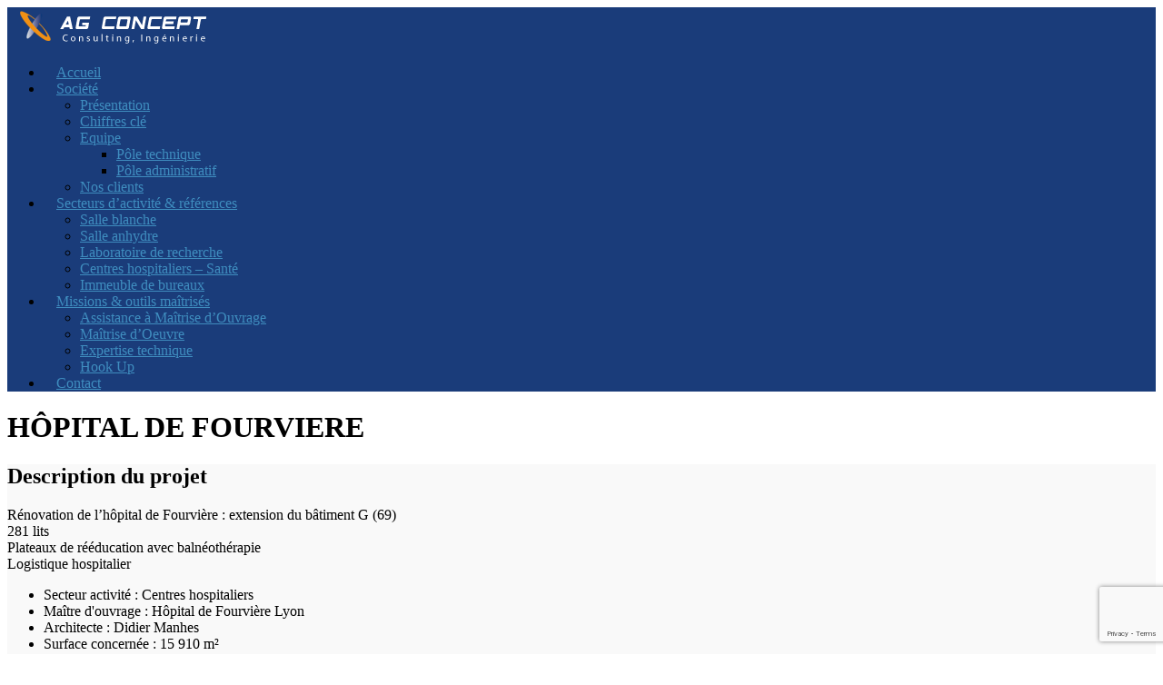

--- FILE ---
content_type: text/html; charset=UTF-8
request_url: https://www.ag-concept.com/project-view/hopital-de-fourviere
body_size: 11741
content:

<!DOCTYPE html>
<html dir="ltr" lang="fr-FR"
	prefix="og: https://ogp.me/ns#" >

<head>
	<meta http-equiv="X-UA-Compatible" content="IE=edge"/>
	<meta charset="UTF-8">
	
	<meta name="viewport" content="width=device-width, initial-scale=1.0">
	<link rel="pingback" href="https://www.ag-concept.com/xmlrpc.php" />

	<link rel="apple-touch-icon" sizes="57x57" href="./wp-content/themes/slowave/style/images/favicons/apple-touch-icon-57x57.png">
	<link rel="apple-touch-icon" sizes="114x114" href="./wp-content/themes/slowave/style/images/favicons/apple-touch-icon-114x114.png">
	<link rel="apple-touch-icon" sizes="72x72" href="./wp-content/themes/slowave/style/images/favicons/apple-touch-icon-72x72.png">
	<link rel="apple-touch-icon" sizes="144x144" href="./wp-content/themes/slowave/style/images/favicons/apple-touch-icon-144x144.png">
	<link rel="apple-touch-icon" sizes="60x60" href="./wp-content/themes/slowave/style/images/favicons/apple-touch-icon-60x60.png">
	<link rel="apple-touch-icon" sizes="120x120" href="./wp-content/themes/slowave/style/images/favicons/apple-touch-icon-120x120.png">
	<link rel="apple-touch-icon" sizes="76x76" href="./wp-content/themes/slowave/style/images/favicons/apple-touch-icon-76x76.png">
	<link rel="apple-touch-icon" sizes="152x152" href="./wp-content/themes/slowave/style/images/favicons/apple-touch-icon-152x152.png">
	<link rel="apple-touch-icon" sizes="180x180" href="./wp-content/themes/slowave/style/images/favicons/apple-touch-icon-180x180.png">
	<link rel="icon" type="image/png" href="./wp-content/themes/slowave/style/images/favicons/favicon-192x192.png" sizes="192x192">
	<link rel="icon" type="image/png" href="./wp-content/themes/slowave/style/images/favicons/favicon-160x160.png" sizes="160x160">
	<link rel="icon" type="image/png" href="./wp-content/themes/slowave/style/images/favicons/favicon-96x96.png" sizes="96x96">
	<link rel="icon" type="image/png" href="./wp-content/themes/slowave/style/images/favicons/favicon-16x16.png" sizes="16x16">
	<link rel="icon" type="image/png" href="./wp-content/themes/slowave/style/images/favicons/favicon-32x32.png" sizes="32x32">
	<meta name="msapplication-TileColor" content="#da532c">
	<meta name="msapplication-TileImage" content="./wp-content/themes/slowave/style/images/favicons/mstile-144x144.png">

	
		<!-- All in One SEO 4.2.9 - aioseo.com -->
		<title>HÔPITAL DE FOURVIERE | Bureau d'Etudes Techniques Industrie et Tertiaire</title>
		<meta name="description" content="Description du projet Rénovation de l’hôpital de Fourvière : extension du bâtiment G (69) 281 lits Plateaux de rééducation avec balnéothérapie Logistique hospitalier" />
		<meta name="robots" content="max-image-preview:large" />
		<link rel="canonical" href="https://www.ag-concept.com/project-view/hopital-de-fourviere" />
		<meta name="generator" content="All in One SEO (AIOSEO) 4.2.9 " />
		<meta property="og:locale" content="fr_FR" />
		<meta property="og:site_name" content="Bureau d&#039;Etudes Techniques Industrie et Tertiaire | AG CONCEPT" />
		<meta property="og:type" content="article" />
		<meta property="og:title" content="HÔPITAL DE FOURVIERE | Bureau d&#039;Etudes Techniques Industrie et Tertiaire" />
		<meta property="og:description" content="Description du projet Rénovation de l’hôpital de Fourvière : extension du bâtiment G (69) 281 lits Plateaux de rééducation avec balnéothérapie Logistique hospitalier" />
		<meta property="og:url" content="https://www.ag-concept.com/project-view/hopital-de-fourviere" />
		<meta property="article:published_time" content="2004-12-30T12:59:44+00:00" />
		<meta property="article:modified_time" content="2017-02-13T13:24:06+00:00" />
		<meta name="twitter:card" content="summary_large_image" />
		<meta name="twitter:title" content="HÔPITAL DE FOURVIERE | Bureau d&#039;Etudes Techniques Industrie et Tertiaire" />
		<meta name="twitter:description" content="Description du projet Rénovation de l’hôpital de Fourvière : extension du bâtiment G (69) 281 lits Plateaux de rééducation avec balnéothérapie Logistique hospitalier" />
		<script type="application/ld+json" class="aioseo-schema">
			{"@context":"https:\/\/schema.org","@graph":[{"@type":"BreadcrumbList","@id":"https:\/\/www.ag-concept.com\/project-view\/hopital-de-fourviere#breadcrumblist","itemListElement":[{"@type":"ListItem","@id":"https:\/\/www.ag-concept.com\/#listItem","position":1,"item":{"@type":"WebPage","@id":"https:\/\/www.ag-concept.com\/","name":"Accueil","description":"AG CONCEPT est un bureau d'\u00e9tudes techniques multi-disciplinaire sp\u00e9cialis\u00e9 dans toutes les \u00e9tudes techniques (traitement d'air, fluides, \u00e9lectricit\u00e9...) n\u00e9cessaires \u00e0 la construction en milieu industriel ou secteur tertiaire.","url":"https:\/\/www.ag-concept.com\/"},"nextItem":"https:\/\/www.ag-concept.com\/project-view\/hopital-de-fourviere#listItem"},{"@type":"ListItem","@id":"https:\/\/www.ag-concept.com\/project-view\/hopital-de-fourviere#listItem","position":2,"item":{"@type":"WebPage","@id":"https:\/\/www.ag-concept.com\/project-view\/hopital-de-fourviere","name":"H\u00d4PITAL DE FOURVIERE","description":"Description du projet R\u00e9novation de l\u2019h\u00f4pital de Fourvi\u00e8re : extension du b\u00e2timent G (69) 281 lits Plateaux de r\u00e9\u00e9ducation avec baln\u00e9oth\u00e9rapie Logistique hospitalier","url":"https:\/\/www.ag-concept.com\/project-view\/hopital-de-fourviere"},"previousItem":"https:\/\/www.ag-concept.com\/#listItem"}]},{"@type":"Organization","@id":"https:\/\/www.ag-concept.com\/#organization","name":"Bureau d'Etudes Techniques Industrie et Tertiaire","url":"https:\/\/www.ag-concept.com\/"},{"@type":"Person","@id":"https:\/\/www.ag-concept.com\/author\/dmin_ms#author","url":"https:\/\/www.ag-concept.com\/author\/dmin_ms","name":"@dmin_ms","image":{"@type":"ImageObject","@id":"https:\/\/www.ag-concept.com\/project-view\/hopital-de-fourviere#authorImage","url":"https:\/\/secure.gravatar.com\/avatar\/40b6f4a75967aae6590dbaec278b3b26?s=96&d=mm&r=g","width":96,"height":96,"caption":"@dmin_ms"}},{"@type":"WebPage","@id":"https:\/\/www.ag-concept.com\/project-view\/hopital-de-fourviere#webpage","url":"https:\/\/www.ag-concept.com\/project-view\/hopital-de-fourviere","name":"H\u00d4PITAL DE FOURVIERE | Bureau d'Etudes Techniques Industrie et Tertiaire","description":"Description du projet R\u00e9novation de l\u2019h\u00f4pital de Fourvi\u00e8re : extension du b\u00e2timent G (69) 281 lits Plateaux de r\u00e9\u00e9ducation avec baln\u00e9oth\u00e9rapie Logistique hospitalier","inLanguage":"fr-FR","isPartOf":{"@id":"https:\/\/www.ag-concept.com\/#website"},"breadcrumb":{"@id":"https:\/\/www.ag-concept.com\/project-view\/hopital-de-fourviere#breadcrumblist"},"author":{"@id":"https:\/\/www.ag-concept.com\/author\/dmin_ms#author"},"creator":{"@id":"https:\/\/www.ag-concept.com\/author\/dmin_ms#author"},"image":{"@type":"ImageObject","url":"https:\/\/www.ag-concept.com\/wp-content\/uploads\/2005\/06\/Fourviere1.jpg","@id":"https:\/\/www.ag-concept.com\/#mainImage","width":1170,"height":747},"primaryImageOfPage":{"@id":"https:\/\/www.ag-concept.com\/project-view\/hopital-de-fourviere#mainImage"},"datePublished":"2004-12-30T12:59:44+01:00","dateModified":"2017-02-13T13:24:06+01:00"},{"@type":"WebSite","@id":"https:\/\/www.ag-concept.com\/#website","url":"https:\/\/www.ag-concept.com\/","name":"Bureau d'Etudes Techniques Industrie et Tertiaire","description":"AG CONCEPT","inLanguage":"fr-FR","publisher":{"@id":"https:\/\/www.ag-concept.com\/#organization"}}]}
		</script>
		<!-- All in One SEO -->

<script type="text/javascript">function rgmkInitGoogleMaps(){window.rgmkGoogleMapsCallback=true;try{jQuery(document).trigger("rgmkGoogleMapsLoad")}catch(err){}}</script><link rel='dns-prefetch' href='//www.google.com' />
<link rel='dns-prefetch' href='//maps-api-ssl.google.com' />
<link rel='dns-prefetch' href='//fonts.googleapis.com' />
<link rel="alternate" type="application/rss+xml" title="Bureau d&#039;Etudes Techniques Industrie et Tertiaire &raquo; Flux" href="https://www.ag-concept.com/feed" />
<link rel="alternate" type="application/rss+xml" title="Bureau d&#039;Etudes Techniques Industrie et Tertiaire &raquo; Flux des commentaires" href="https://www.ag-concept.com/comments/feed" />
<script type="text/javascript">
window._wpemojiSettings = {"baseUrl":"https:\/\/s.w.org\/images\/core\/emoji\/14.0.0\/72x72\/","ext":".png","svgUrl":"https:\/\/s.w.org\/images\/core\/emoji\/14.0.0\/svg\/","svgExt":".svg","source":{"concatemoji":"https:\/\/www.ag-concept.com\/wp-includes\/js\/wp-emoji-release.min.js?ver=6.2.8"}};
/*! This file is auto-generated */
!function(e,a,t){var n,r,o,i=a.createElement("canvas"),p=i.getContext&&i.getContext("2d");function s(e,t){p.clearRect(0,0,i.width,i.height),p.fillText(e,0,0);e=i.toDataURL();return p.clearRect(0,0,i.width,i.height),p.fillText(t,0,0),e===i.toDataURL()}function c(e){var t=a.createElement("script");t.src=e,t.defer=t.type="text/javascript",a.getElementsByTagName("head")[0].appendChild(t)}for(o=Array("flag","emoji"),t.supports={everything:!0,everythingExceptFlag:!0},r=0;r<o.length;r++)t.supports[o[r]]=function(e){if(p&&p.fillText)switch(p.textBaseline="top",p.font="600 32px Arial",e){case"flag":return s("\ud83c\udff3\ufe0f\u200d\u26a7\ufe0f","\ud83c\udff3\ufe0f\u200b\u26a7\ufe0f")?!1:!s("\ud83c\uddfa\ud83c\uddf3","\ud83c\uddfa\u200b\ud83c\uddf3")&&!s("\ud83c\udff4\udb40\udc67\udb40\udc62\udb40\udc65\udb40\udc6e\udb40\udc67\udb40\udc7f","\ud83c\udff4\u200b\udb40\udc67\u200b\udb40\udc62\u200b\udb40\udc65\u200b\udb40\udc6e\u200b\udb40\udc67\u200b\udb40\udc7f");case"emoji":return!s("\ud83e\udef1\ud83c\udffb\u200d\ud83e\udef2\ud83c\udfff","\ud83e\udef1\ud83c\udffb\u200b\ud83e\udef2\ud83c\udfff")}return!1}(o[r]),t.supports.everything=t.supports.everything&&t.supports[o[r]],"flag"!==o[r]&&(t.supports.everythingExceptFlag=t.supports.everythingExceptFlag&&t.supports[o[r]]);t.supports.everythingExceptFlag=t.supports.everythingExceptFlag&&!t.supports.flag,t.DOMReady=!1,t.readyCallback=function(){t.DOMReady=!0},t.supports.everything||(n=function(){t.readyCallback()},a.addEventListener?(a.addEventListener("DOMContentLoaded",n,!1),e.addEventListener("load",n,!1)):(e.attachEvent("onload",n),a.attachEvent("onreadystatechange",function(){"complete"===a.readyState&&t.readyCallback()})),(e=t.source||{}).concatemoji?c(e.concatemoji):e.wpemoji&&e.twemoji&&(c(e.twemoji),c(e.wpemoji)))}(window,document,window._wpemojiSettings);
</script>
<style type="text/css">
img.wp-smiley,
img.emoji {
	display: inline !important;
	border: none !important;
	box-shadow: none !important;
	height: 1em !important;
	width: 1em !important;
	margin: 0 0.07em !important;
	vertical-align: -0.1em !important;
	background: none !important;
	padding: 0 !important;
}
</style>
	<link rel='stylesheet' id='wp-block-library-css' href='https://www.ag-concept.com/wp-includes/css/dist/block-library/style.min.css?ver=6.2.8' type='text/css' media='all' />
<link rel='stylesheet' id='classic-theme-styles-css' href='https://www.ag-concept.com/wp-includes/css/classic-themes.min.css?ver=6.2.8' type='text/css' media='all' />
<style id='global-styles-inline-css' type='text/css'>
body{--wp--preset--color--black: #000000;--wp--preset--color--cyan-bluish-gray: #abb8c3;--wp--preset--color--white: #ffffff;--wp--preset--color--pale-pink: #f78da7;--wp--preset--color--vivid-red: #cf2e2e;--wp--preset--color--luminous-vivid-orange: #ff6900;--wp--preset--color--luminous-vivid-amber: #fcb900;--wp--preset--color--light-green-cyan: #7bdcb5;--wp--preset--color--vivid-green-cyan: #00d084;--wp--preset--color--pale-cyan-blue: #8ed1fc;--wp--preset--color--vivid-cyan-blue: #0693e3;--wp--preset--color--vivid-purple: #9b51e0;--wp--preset--gradient--vivid-cyan-blue-to-vivid-purple: linear-gradient(135deg,rgba(6,147,227,1) 0%,rgb(155,81,224) 100%);--wp--preset--gradient--light-green-cyan-to-vivid-green-cyan: linear-gradient(135deg,rgb(122,220,180) 0%,rgb(0,208,130) 100%);--wp--preset--gradient--luminous-vivid-amber-to-luminous-vivid-orange: linear-gradient(135deg,rgba(252,185,0,1) 0%,rgba(255,105,0,1) 100%);--wp--preset--gradient--luminous-vivid-orange-to-vivid-red: linear-gradient(135deg,rgba(255,105,0,1) 0%,rgb(207,46,46) 100%);--wp--preset--gradient--very-light-gray-to-cyan-bluish-gray: linear-gradient(135deg,rgb(238,238,238) 0%,rgb(169,184,195) 100%);--wp--preset--gradient--cool-to-warm-spectrum: linear-gradient(135deg,rgb(74,234,220) 0%,rgb(151,120,209) 20%,rgb(207,42,186) 40%,rgb(238,44,130) 60%,rgb(251,105,98) 80%,rgb(254,248,76) 100%);--wp--preset--gradient--blush-light-purple: linear-gradient(135deg,rgb(255,206,236) 0%,rgb(152,150,240) 100%);--wp--preset--gradient--blush-bordeaux: linear-gradient(135deg,rgb(254,205,165) 0%,rgb(254,45,45) 50%,rgb(107,0,62) 100%);--wp--preset--gradient--luminous-dusk: linear-gradient(135deg,rgb(255,203,112) 0%,rgb(199,81,192) 50%,rgb(65,88,208) 100%);--wp--preset--gradient--pale-ocean: linear-gradient(135deg,rgb(255,245,203) 0%,rgb(182,227,212) 50%,rgb(51,167,181) 100%);--wp--preset--gradient--electric-grass: linear-gradient(135deg,rgb(202,248,128) 0%,rgb(113,206,126) 100%);--wp--preset--gradient--midnight: linear-gradient(135deg,rgb(2,3,129) 0%,rgb(40,116,252) 100%);--wp--preset--duotone--dark-grayscale: url('#wp-duotone-dark-grayscale');--wp--preset--duotone--grayscale: url('#wp-duotone-grayscale');--wp--preset--duotone--purple-yellow: url('#wp-duotone-purple-yellow');--wp--preset--duotone--blue-red: url('#wp-duotone-blue-red');--wp--preset--duotone--midnight: url('#wp-duotone-midnight');--wp--preset--duotone--magenta-yellow: url('#wp-duotone-magenta-yellow');--wp--preset--duotone--purple-green: url('#wp-duotone-purple-green');--wp--preset--duotone--blue-orange: url('#wp-duotone-blue-orange');--wp--preset--font-size--small: 13px;--wp--preset--font-size--medium: 20px;--wp--preset--font-size--large: 36px;--wp--preset--font-size--x-large: 42px;--wp--preset--spacing--20: 0.44rem;--wp--preset--spacing--30: 0.67rem;--wp--preset--spacing--40: 1rem;--wp--preset--spacing--50: 1.5rem;--wp--preset--spacing--60: 2.25rem;--wp--preset--spacing--70: 3.38rem;--wp--preset--spacing--80: 5.06rem;--wp--preset--shadow--natural: 6px 6px 9px rgba(0, 0, 0, 0.2);--wp--preset--shadow--deep: 12px 12px 50px rgba(0, 0, 0, 0.4);--wp--preset--shadow--sharp: 6px 6px 0px rgba(0, 0, 0, 0.2);--wp--preset--shadow--outlined: 6px 6px 0px -3px rgba(255, 255, 255, 1), 6px 6px rgba(0, 0, 0, 1);--wp--preset--shadow--crisp: 6px 6px 0px rgba(0, 0, 0, 1);}:where(.is-layout-flex){gap: 0.5em;}body .is-layout-flow > .alignleft{float: left;margin-inline-start: 0;margin-inline-end: 2em;}body .is-layout-flow > .alignright{float: right;margin-inline-start: 2em;margin-inline-end: 0;}body .is-layout-flow > .aligncenter{margin-left: auto !important;margin-right: auto !important;}body .is-layout-constrained > .alignleft{float: left;margin-inline-start: 0;margin-inline-end: 2em;}body .is-layout-constrained > .alignright{float: right;margin-inline-start: 2em;margin-inline-end: 0;}body .is-layout-constrained > .aligncenter{margin-left: auto !important;margin-right: auto !important;}body .is-layout-constrained > :where(:not(.alignleft):not(.alignright):not(.alignfull)){max-width: var(--wp--style--global--content-size);margin-left: auto !important;margin-right: auto !important;}body .is-layout-constrained > .alignwide{max-width: var(--wp--style--global--wide-size);}body .is-layout-flex{display: flex;}body .is-layout-flex{flex-wrap: wrap;align-items: center;}body .is-layout-flex > *{margin: 0;}:where(.wp-block-columns.is-layout-flex){gap: 2em;}.has-black-color{color: var(--wp--preset--color--black) !important;}.has-cyan-bluish-gray-color{color: var(--wp--preset--color--cyan-bluish-gray) !important;}.has-white-color{color: var(--wp--preset--color--white) !important;}.has-pale-pink-color{color: var(--wp--preset--color--pale-pink) !important;}.has-vivid-red-color{color: var(--wp--preset--color--vivid-red) !important;}.has-luminous-vivid-orange-color{color: var(--wp--preset--color--luminous-vivid-orange) !important;}.has-luminous-vivid-amber-color{color: var(--wp--preset--color--luminous-vivid-amber) !important;}.has-light-green-cyan-color{color: var(--wp--preset--color--light-green-cyan) !important;}.has-vivid-green-cyan-color{color: var(--wp--preset--color--vivid-green-cyan) !important;}.has-pale-cyan-blue-color{color: var(--wp--preset--color--pale-cyan-blue) !important;}.has-vivid-cyan-blue-color{color: var(--wp--preset--color--vivid-cyan-blue) !important;}.has-vivid-purple-color{color: var(--wp--preset--color--vivid-purple) !important;}.has-black-background-color{background-color: var(--wp--preset--color--black) !important;}.has-cyan-bluish-gray-background-color{background-color: var(--wp--preset--color--cyan-bluish-gray) !important;}.has-white-background-color{background-color: var(--wp--preset--color--white) !important;}.has-pale-pink-background-color{background-color: var(--wp--preset--color--pale-pink) !important;}.has-vivid-red-background-color{background-color: var(--wp--preset--color--vivid-red) !important;}.has-luminous-vivid-orange-background-color{background-color: var(--wp--preset--color--luminous-vivid-orange) !important;}.has-luminous-vivid-amber-background-color{background-color: var(--wp--preset--color--luminous-vivid-amber) !important;}.has-light-green-cyan-background-color{background-color: var(--wp--preset--color--light-green-cyan) !important;}.has-vivid-green-cyan-background-color{background-color: var(--wp--preset--color--vivid-green-cyan) !important;}.has-pale-cyan-blue-background-color{background-color: var(--wp--preset--color--pale-cyan-blue) !important;}.has-vivid-cyan-blue-background-color{background-color: var(--wp--preset--color--vivid-cyan-blue) !important;}.has-vivid-purple-background-color{background-color: var(--wp--preset--color--vivid-purple) !important;}.has-black-border-color{border-color: var(--wp--preset--color--black) !important;}.has-cyan-bluish-gray-border-color{border-color: var(--wp--preset--color--cyan-bluish-gray) !important;}.has-white-border-color{border-color: var(--wp--preset--color--white) !important;}.has-pale-pink-border-color{border-color: var(--wp--preset--color--pale-pink) !important;}.has-vivid-red-border-color{border-color: var(--wp--preset--color--vivid-red) !important;}.has-luminous-vivid-orange-border-color{border-color: var(--wp--preset--color--luminous-vivid-orange) !important;}.has-luminous-vivid-amber-border-color{border-color: var(--wp--preset--color--luminous-vivid-amber) !important;}.has-light-green-cyan-border-color{border-color: var(--wp--preset--color--light-green-cyan) !important;}.has-vivid-green-cyan-border-color{border-color: var(--wp--preset--color--vivid-green-cyan) !important;}.has-pale-cyan-blue-border-color{border-color: var(--wp--preset--color--pale-cyan-blue) !important;}.has-vivid-cyan-blue-border-color{border-color: var(--wp--preset--color--vivid-cyan-blue) !important;}.has-vivid-purple-border-color{border-color: var(--wp--preset--color--vivid-purple) !important;}.has-vivid-cyan-blue-to-vivid-purple-gradient-background{background: var(--wp--preset--gradient--vivid-cyan-blue-to-vivid-purple) !important;}.has-light-green-cyan-to-vivid-green-cyan-gradient-background{background: var(--wp--preset--gradient--light-green-cyan-to-vivid-green-cyan) !important;}.has-luminous-vivid-amber-to-luminous-vivid-orange-gradient-background{background: var(--wp--preset--gradient--luminous-vivid-amber-to-luminous-vivid-orange) !important;}.has-luminous-vivid-orange-to-vivid-red-gradient-background{background: var(--wp--preset--gradient--luminous-vivid-orange-to-vivid-red) !important;}.has-very-light-gray-to-cyan-bluish-gray-gradient-background{background: var(--wp--preset--gradient--very-light-gray-to-cyan-bluish-gray) !important;}.has-cool-to-warm-spectrum-gradient-background{background: var(--wp--preset--gradient--cool-to-warm-spectrum) !important;}.has-blush-light-purple-gradient-background{background: var(--wp--preset--gradient--blush-light-purple) !important;}.has-blush-bordeaux-gradient-background{background: var(--wp--preset--gradient--blush-bordeaux) !important;}.has-luminous-dusk-gradient-background{background: var(--wp--preset--gradient--luminous-dusk) !important;}.has-pale-ocean-gradient-background{background: var(--wp--preset--gradient--pale-ocean) !important;}.has-electric-grass-gradient-background{background: var(--wp--preset--gradient--electric-grass) !important;}.has-midnight-gradient-background{background: var(--wp--preset--gradient--midnight) !important;}.has-small-font-size{font-size: var(--wp--preset--font-size--small) !important;}.has-medium-font-size{font-size: var(--wp--preset--font-size--medium) !important;}.has-large-font-size{font-size: var(--wp--preset--font-size--large) !important;}.has-x-large-font-size{font-size: var(--wp--preset--font-size--x-large) !important;}
.wp-block-navigation a:where(:not(.wp-element-button)){color: inherit;}
:where(.wp-block-columns.is-layout-flex){gap: 2em;}
.wp-block-pullquote{font-size: 1.5em;line-height: 1.6;}
</style>
<link rel='stylesheet' id='contact-form-7-css' href='https://www.ag-concept.com/wp-content/plugins/contact-form-7/includes/css/styles.css?ver=5.3' type='text/css' media='all' />
<link rel='stylesheet' id='dslc-main-css-css' href='https://www.ag-concept.com/wp-content/plugins/ds-live-composer/css/main.css?ver=6.2.8' type='text/css' media='all' />
<link rel='stylesheet' id='dslc-front-plugins-css-css' href='https://www.ag-concept.com/wp-content/plugins/ds-live-composer/css/front/plugins.css?ver=6.2.8' type='text/css' media='all' />
<link rel='stylesheet' id='dslc-font-awesome-css' href='https://www.ag-concept.com/wp-content/plugins/ds-live-composer/css/font-awesome.css?ver=6.2.8' type='text/css' media='all' />
<link rel='stylesheet' id='dslc-modules-css-css' href='https://www.ag-concept.com/wp-content/plugins/ds-live-composer/css/modules.css?ver=6.2.8' type='text/css' media='all' />
<link rel='stylesheet' id='dslc-gf-oswald-css' href='//fonts.googleapis.com/css?family=Oswald%3A400%2C300%2C700&#038;subset=latin%2Clatin-ext&#038;ver=6.2.8' type='text/css' media='all' />
<link rel='stylesheet' id='dslc-gf-opensans-css' href='//fonts.googleapis.com/css?family=Open+Sans%3A300italic%2C400italic%2C600italic%2C700italic%2C800italic%2C400%2C300%2C600%2C700%2C800&#038;ver=6.2.8' type='text/css' media='all' />
<link rel='stylesheet' id='dslc-gf-roboto-css' href='//fonts.googleapis.com/css?family=Roboto%3A400%2C700&#038;ver=6.2.8' type='text/css' media='all' />
<link rel='stylesheet' id='dslc-gf-lato-css' href='//fonts.googleapis.com/css?family=Lato%3A100%2C300%2C400%2C700%2C900%2C100italic%2C300italic%2C400italic%2C700italic%2C900italic&#038;ver=6.2.8' type='text/css' media='all' />
<link rel='stylesheet' id='dslc-tut-css-css' href='https://www.ag-concept.com/wp-content/plugins/ds-live-composer/tutorial/tutorial.css?ver=6.2.8' type='text/css' media='all' />
<link rel='stylesheet' id='zilla-likes-css' href='https://www.ag-concept.com/wp-content/plugins/likes/styles/zilla-likes.css?ver=6.2.8' type='text/css' media='all' />
<link rel='stylesheet' id='rs-plugin-settings-css' href='https://www.ag-concept.com/wp-content/plugins/revslider/rs-plugin/css/settings.css?rev=4.2.1&#038;ver=6.2.8' type='text/css' media='all' />
<style id='rs-plugin-settings-inline-css' type='text/css'>
.tp-caption a {
color:#ff7302;
text-shadow:none;
-webkit-transition:all 0.2s ease-out;
-moz-transition:all 0.2s ease-out;
-o-transition:all 0.2s ease-out;
-ms-transition:all 0.2s ease-out;
}

.tp-caption a:hover {
color:#ffa902;
}
</style>
<link rel='stylesheet' id='rs-captions-css' href='https://www.ag-concept.com/wp-content/plugins/revslider/rs-plugin/css/dynamic-captions.css?rev=4.2.1&#038;ver=6.2.8' type='text/css' media='all' />
<link rel='stylesheet' id='ebor-marble-roboto-font-css' href='https://fonts.googleapis.com/css?family=Raleway%3A400%2C300%2C500%2C600%2C700%2C800%2C900&#038;ver=6.2.8' type='text/css' media='all' />
<link rel='stylesheet' id='ebor-bootstrap-css' href='https://www.ag-concept.com/wp-content/themes/slowave/style/css/bootstrap.css?ver=6.2.8' type='text/css' media='all' />
<link rel='stylesheet' id='ebor-owl-css' href='https://www.ag-concept.com/wp-content/themes/slowave/style/css/owl.carousel.css?ver=6.2.8' type='text/css' media='all' />
<link rel='stylesheet' id='ebor-fancybox-css' href='https://www.ag-concept.com/wp-content/themes/slowave/style/js/fancybox/jquery.fancybox.css?ver=6.2.8' type='text/css' media='all' />
<link rel='stylesheet' id='ebor-fancybox-thumbs-css' href='https://www.ag-concept.com/wp-content/themes/slowave/style/js/fancybox/helpers/jquery.fancybox-thumbs.css?v=1.0.2&#038;ver=6.2.8' type='text/css' media='all' />
<link rel='stylesheet' id='ebor-prettify-css' href='https://www.ag-concept.com/wp-content/themes/slowave/style/js/google-code-prettify/prettify.css?ver=6.2.8' type='text/css' media='all' />
<link rel='stylesheet' id='ebor-style-css' href='https://www.ag-concept.com/wp-content/themes/slowave/style.css?ver=6.2.8' type='text/css' media='all' />
<link rel='stylesheet' id='ebor-fontello-css' href='https://www.ag-concept.com/wp-content/themes/slowave/style/type/fontello.css?ver=6.2.8' type='text/css' media='all' />
<link rel='stylesheet' id='ebor-budicons-css' href='https://www.ag-concept.com/wp-content/themes/slowave/style/type/budicons.css?ver=6.2.8' type='text/css' media='all' />
<link rel='stylesheet' id='ebor-picons-css' href='https://www.ag-concept.com/wp-content/themes/slowave/style/type/picons.css?ver=6.2.8' type='text/css' media='all' />
<link rel='stylesheet' id='ebor-custom-css' href='https://www.ag-concept.com/wp-content/themes/slowave/custom.css?ver=6.2.8' type='text/css' media='all' />
<script type='text/javascript' src='https://www.ag-concept.com/wp-content/plugins/enable-jquery-migrate-helper/js/jquery/jquery-1.12.4-wp.js?ver=1.12.4-wp' id='jquery-core-js'></script>
<script type='text/javascript' src='https://www.ag-concept.com/wp-content/plugins/enable-jquery-migrate-helper/js/jquery-migrate/jquery-migrate-1.4.1-wp.js?ver=1.4.1-wp' id='jquery-migrate-js'></script>
<script type='text/javascript' src='https://www.ag-concept.com/wp-content/plugins/ds-live-composer/js/front-plugins.js?ver=6.2.8' id='dslc-front-plugins-js-js'></script>
<script type='text/javascript' id='dslc-front-js-js-extra'>
/* <![CDATA[ */
var DSLCAjax = {"ajaxurl":"https:\/\/www.ag-concept.com\/wp-admin\/admin-ajax.php"};
/* ]]> */
</script>
<script type='text/javascript' src='https://www.ag-concept.com/wp-content/plugins/ds-live-composer/js/front.js?ver=6.2.8' id='dslc-front-js-js'></script>
<script type='text/javascript' id='zilla-likes-js-extra'>
/* <![CDATA[ */
var zilla = {"ajaxurl":"https:\/\/www.ag-concept.com\/wp-admin\/admin-ajax.php"};
var zilla_likes = {"ajaxurl":"https:\/\/www.ag-concept.com\/wp-admin\/admin-ajax.php"};
/* ]]> */
</script>
<script type='text/javascript' src='https://www.ag-concept.com/wp-content/plugins/likes/scripts/zilla-likes.js?ver=6.2.8' id='zilla-likes-js'></script>
<script type='text/javascript' src='https://www.ag-concept.com/wp-content/plugins/revslider/rs-plugin/js/jquery.themepunch.plugins.min.js?rev=4.2.1&#038;ver=6.2.8' id='themepunchtools-js'></script>
<script type='text/javascript' src='https://www.ag-concept.com/wp-content/plugins/revslider/rs-plugin/js/jquery.themepunch.revolution.min.js?rev=4.2.1&#038;ver=6.2.8' id='revslider-jquery.themepunch.revolution.min-js'></script>
<link rel="https://api.w.org/" href="https://www.ag-concept.com/wp-json/" /><link rel="EditURI" type="application/rsd+xml" title="RSD" href="https://www.ag-concept.com/xmlrpc.php?rsd" />
<link rel="wlwmanifest" type="application/wlwmanifest+xml" href="https://www.ag-concept.com/wp-includes/wlwmanifest.xml" />
<meta name="generator" content="WordPress 6.2.8" />
<link rel='shortlink' href='https://www.ag-concept.com/?p=811' />
<link rel="alternate" type="application/json+oembed" href="https://www.ag-concept.com/wp-json/oembed/1.0/embed?url=https%3A%2F%2Fwww.ag-concept.com%2Fproject-view%2Fhopital-de-fourviere" />
<link rel="alternate" type="text/xml+oembed" href="https://www.ag-concept.com/wp-json/oembed/1.0/embed?url=https%3A%2F%2Fwww.ag-concept.com%2Fproject-view%2Fhopital-de-fourviere&#038;format=xml" />
<style type="text/css">.dslc-modules-section-wrapper, .dslca-add-modules-section { width : px; } </style>											<style type="text/css">.recentcomments a{display:inline !important;padding:0 !important;margin:0 !important;}</style>	
<style type="text/css">

	/**
	 * Main Colour
	 */
	a, 
	.colored, 
	.post-title a:hover, 
	.black-wrapper a:hover,
	ul.circled li:before,
	blockquote small,
	.nav > li > a:hover,
	.nav > li.current > a,
	.navbar .nav .open > a,
	.navbar .nav .open > a:hover,
	.navbar .nav .open > a:focus,
	.navbar .dropdown-menu:not(.yamm-dropdown-menu) > li > a:hover,
	.navbar .dropdown-menu:not(.yamm-dropdown-menu) > li > a:focus,
	.navbar .dropdown-submenu:hover > a,
	.navbar .dropdown-submenu:focus > a,
	.navbar .dropdown-menu:not(.yamm-dropdown-menu) > .active > a,
	.navbar .dropdown-menu:not(.yamm-dropdown-menu) > .active > a:hover,
	.navbar .dropdown-menu:not(.yamm-dropdown-menu) > .active > a:focus,
	.yamm .yamm-content a:hover,
	.services .tab:hover .icon i.icn,
	.services .tab.active .icon i.icn,
	.services .tab:hover h4,
	.services .tab.active h4,
	#testimonials .author,
	.col-testimonials .author,
	.panel-title > a:hover,
	.col-services .icon i.icn,
	.image-caption h3 a:hover,
	.black-wrapper .image-caption h3 a:hover,
	.meta a:hover,
	#comments .info h2 a:hover,
	#comments a.reply-link:hover,
	.step h5,
	.progress-list li em,
	.sidebox a:hover,
	.border-list li a:hover,
	.border-list li:hover:after,
	.parallax a:hover,
	.pricing .plan h4 span,
	#ebor-cart-link.active a {
	    color: #3f8dbf;
	}
	.color-wrapper, 
	input[type="submit"],
	.btn,
	.parallax .btn-submit,
	.btn-submit,
	.progress.plain .bar {
	    background: #3f8dbf;
	}
	.navbar .dropdown-menu {
	    /*border-top: 2px solid #3f8dbf !important;*/
	    border-top: 0px solid #3f8dbf !important;
	}
	.services .tab:hover .pin,
	.services .tab.active .pin,
	.col-services-2 .col:hover .icon-border i,
	.step:hover .icon-border i {
	    background-color: #3f8dbf;
	}
	.tabs-top .tab a:hover,
	.tabs-top .tab.active a {
	    color: #3f8dbf;
	    border-color: #3f8dbf;
	}
	.more {
	    margin: 0;
	    color: #3f8dbf;
	}
	.pagination ul > li > a:hover,
	.pagination ul > li > a:focus,
	.pagination ul > .active > a,
	.pagination ul > .active > span,
	.navigation a:hover,
	.icon-border i {
	    color: #3f8dbf;
	    border: 2px solid #3f8dbf;
	}
	.tooltip-inner {
	    color: #fff;
	    background-color: #3f8dbf;
	    padding: 5px 12px;
	}
	.tooltip.top .tooltip-arrow,
	.tooltip.top-left .tooltip-arrow,
	.tooltip.top-right .tooltip-arrow {
	    border-top-color: #3f8dbf;
	}
	.tooltip.right .tooltip-arrow {
	    border-right-color: #3f8dbf;
	}
	.tooltip.left .tooltip-arrow {
	    border-left-color: #3f8dbf;
	}
	.tooltip.bottom .tooltip-arrow,
	.tooltip.bottom-left .tooltip-arrow,
	.tooltip.bottom-right .tooltip-arrow {
	    border-bottom-color: #3f8dbf;
	}
	@media (max-width: 991px) { 
		.navbar-nav > li > a {
		    color: #3f8dbf;
		}
	}
	@media (max-width: 767px) { 
		.services .tab a:hover,
		.services .tab.active a {
		    border-color: #3f8dbf;
		}
		.services .tab:hover h4,
		.services .tab.active h4 {
		    color: #3f8dbf;
		}
	}
	.icon-overlay a .icn-more {
	    background-color: rgba(63,141,191,0.92);
	}
	.dropdowncartcontents {
		border-top: 2px solid #3f8dbf !important;
	}
	
	/**
	 * Main Colour (Darker)
	 */
	.btn:hover,
	.btn:focus,
	.btn:active,
	.btn.active,
	.parallax .btn-submit:hover,
	input[type="submit"]:hover {
	    background: #387eaa;
	}
	.btn-border-dark:hover {
	    border: 2px solid #387eaa;
	    color: #387eaa !important;
	}
	.btn-border-light:hover {
	    border: 2px solid #387eaa;
	    color: #387eaa !important;
	}
	
	/**
	 * Background Colour
	 */
	.box-layout {
		background-color: #f9f9f9;
	}
	
	/**
	 * Page Wrappers Backgounds
	 */
	.light-wrapper, .image-caption {
	    background: #ffffff;
	}
	.dark-wrapper,
	.dslc-modules-section {
	    background: #f9f9f9;
	}
	
	/**
	 * Header Colours
	 */
	.navbar-header {
		background: #1a3c7a;
	}
	.navbar .dropdown-menu {
		background: #1a3c7a;
	}
	
	/**
	 * footer Colours
	 */
	footer.black-wrapper {
		background: #1a3c7a;
	}
	.sub-footer,
	.newsletter input[type="email"], 
	.widget_ns_mailchimp form input[type="text"] {
	    background: #002a7a;
	}
	
	/**
	 * navbar settings
	 */
	.navbar-nav > li > a {
	    padding: 40px 14px;
	}
	
	.navbar.basic .btn.responsive-menu {
		margin: 20px 0;
	}
	
		
	
</style>
	
<!-- HTML5 shim and Respond.js IE8 support of HTML5 elements and media queries -->
		  <!--[if lt IE 9]>
			  <script src="https://www.ag-concept.com/wp-content/themes/slowave/style/js/html5shiv.js"></script>
			  <script src="https://oss.maxcdn.com/libs/respond.js/1.3.0/respond.min.js"></script>
		  <![endif]--><style id="tt-easy-google-font-styles" type="text/css">p { }
h1 { }
h2 { }
h3 { }
h4 { }
h5 { }
h6 { }
.parallax { }
.parallax h1,.parallax h2,.parallax h3,.parallax h4,.parallax h5,.parallax h6 { }
.parallax a { }
.parallax a:hover { }
footer.black-wrapper h1,footer.black-wrapper h2,footer.black-wrapper h3,footer.black-wrapper h4,footer.black-wrapper h5,footer.black-wrapper h6 { }
.black-wrapper a:hover { }
footer.black-wrapper a { }
footer.black-wrapper,footer.black-wrapper p { }
.navbar .dropdown-menu:not(.yamm-dropdown-menu) li a { }
.navbar .dropdown-menu:not(.yamm-dropdown-menu) > li > a:hover { }
.navbar-nav > li > a { }
.nav > li > a:hover { }
.yamm-content *,.yamm .yamm-content ul.circled li:before { }
</style></head>

<body class="dslc_projects-template-default single single-dslc_projects postid-811 single-format-standard full-layout">

<div class="body-wrapper">

  <div class="yamm navbar basic default">
    <div class="navbar-header">
      <div class="container">
      	
      	<div id="shop-dropdown-marker"></div>
      	
        <div class="basic-wrapper"> 
        	<a class="btn responsive-menu pull-right" data-toggle="collapse" data-target=".navbar-collapse"><i class='icon-menu-1'></i></a> 
        	<a class="navbar-brand" href="https://www.ag-concept.com">
        		
        		<img src="http://www.ag-concept.com/wp-content/uploads/2015/11/log_ag_blanc4.png" alt="Alt Text" class="retina" />
        	</a> 
        </div>
        
        <div class="collapse navbar-collapse pull-right">
        	<ul id="menu-principal" class="nav navbar-nav"><li id="menu-item-619" class="menu-item menu-item-type-post_type menu-item-object-page menu-item-home menu-item-619"><a title="Accueil" href="https://www.ag-concept.com/">Accueil</a></li>
<li id="menu-item-1114" class="menu-item menu-item-type-custom menu-item-object-custom menu-item-has-children menu-item-1114 dropdown"><a title="Société" href="#" data-toggle="dropdown" class="dropdown-toggle js-activated">Société</a>
<ul role="menu" class=" dropdown-menu">
	<li id="menu-item-51" class="menu-item menu-item-type-post_type menu-item-object-page menu-item-51"><a title="Présentation" href="https://www.ag-concept.com/presentation">Présentation</a></li>
	<li id="menu-item-49" class="menu-item menu-item-type-post_type menu-item-object-page menu-item-49"><a title="Chiffres clé" href="https://www.ag-concept.com/chiffres-cle">Chiffres clé</a></li>
	<li id="menu-item-160" class="menu-item menu-item-type-post_type menu-item-object-page menu-item-has-children menu-item-160 dropdown-submenu"><a title="Equipe" href="https://www.ag-concept.com/equipe">Equipe</a>
	<ul role="menu" class=" dropdown-menu">
		<li id="menu-item-158" class="menu-item menu-item-type-taxonomy menu-item-object-dslc_staff_cats menu-item-158"><a title="Pôle technique" href="https://www.ag-concept.com/dslc_staff_cats/pole-technique">Pôle technique</a></li>
		<li id="menu-item-159" class="menu-item menu-item-type-taxonomy menu-item-object-dslc_staff_cats menu-item-159"><a title="Pôle administratif" href="https://www.ag-concept.com/dslc_staff_cats/pole-administratif">Pôle administratif</a></li>
	</ul>
</li>
	<li id="menu-item-1112" class="menu-item menu-item-type-post_type menu-item-object-page menu-item-1112"><a title="Nos clients" href="https://www.ag-concept.com/societe/nos-clients">Nos clients</a></li>
</ul>
</li>
<li id="menu-item-637" class="menu-item menu-item-type-post_type menu-item-object-page menu-item-has-children menu-item-637 dropdown"><a title="Secteurs d&rsquo;activité &#038; références" href="https://www.ag-concept.com/grid-4-columns" data-toggle="dropdown" class="dropdown-toggle js-activated">Secteurs d&rsquo;activité &#038; références</a>
<ul role="menu" class=" dropdown-menu">
	<li id="menu-item-126" class="menu-item menu-item-type-taxonomy menu-item-object-dslc_projects_cats menu-item-126"><a title="Salle blanche" href="https://www.ag-concept.com/dslc_projects_cats/industrie">Salle blanche</a></li>
	<li id="menu-item-1596" class="menu-item menu-item-type-post_type menu-item-object-page menu-item-1596"><a title="Salle anhydre" href="https://www.ag-concept.com/salles-anhydres">Salle anhydre</a></li>
	<li id="menu-item-127" class="menu-item menu-item-type-taxonomy menu-item-object-dslc_projects_cats menu-item-127"><a title="Laboratoire de recherche" href="https://www.ag-concept.com/dslc_projects_cats/recherche">Laboratoire de recherche</a></li>
	<li id="menu-item-128" class="menu-item menu-item-type-taxonomy menu-item-object-dslc_projects_cats current-dslc_projects-ancestor current-menu-parent current-dslc_projects-parent menu-item-128"><a title="Centres hospitaliers - Santé" href="https://www.ag-concept.com/dslc_projects_cats/sante">Centres hospitaliers &#8211; Santé</a></li>
	<li id="menu-item-129" class="menu-item menu-item-type-taxonomy menu-item-object-dslc_projects_cats menu-item-129"><a title="Immeuble de bureaux" href="https://www.ag-concept.com/dslc_projects_cats/tertiaire">Immeuble de bureaux</a></li>
</ul>
</li>
<li id="menu-item-773" class="menu-item menu-item-type-custom menu-item-object-custom menu-item-has-children menu-item-773 dropdown"><a title="Missions &amp; outils maîtrisés" href="#" data-toggle="dropdown" class="dropdown-toggle js-activated">Missions &#038; outils maîtrisés</a>
<ul role="menu" class=" dropdown-menu">
	<li id="menu-item-61" class="menu-item menu-item-type-post_type menu-item-object-page menu-item-61"><a title="Assistance à Maîtrise d&rsquo;Ouvrage" href="https://www.ag-concept.com/missions-outils-maitrises/assistance-a-maitrise-douvrage">Assistance à Maîtrise d&rsquo;Ouvrage</a></li>
	<li id="menu-item-60" class="menu-item menu-item-type-post_type menu-item-object-page menu-item-60"><a title="Maîtrise d&#039;Oeuvre" href="https://www.ag-concept.com/missions-outils-maitrises/maitrise-doeuvre">Maîtrise d&rsquo;Oeuvre</a></li>
	<li id="menu-item-59" class="menu-item menu-item-type-post_type menu-item-object-page menu-item-59"><a title="Expertise technique" href="https://www.ag-concept.com/missions-outils-maitrises/expertise-technique">Expertise technique</a></li>
	<li id="menu-item-58" class="menu-item menu-item-type-post_type menu-item-object-page menu-item-58"><a title="Hook Up" href="https://www.ag-concept.com/missions-outils-maitrises/hook-up">Hook Up</a></li>
</ul>
</li>
<li id="menu-item-921" class="menu-item menu-item-type-post_type menu-item-object-page menu-item-921"><a title="Contact" href="https://www.ag-concept.com/contact">Contact</a></li>
</ul>        </div>
        
      </div>
    </div><!--/.nav-collapse --> 
  </div><!--/.navbar -->
  <div class="offset"></div><div class="light-wrapper page-title">
<div class="container inner"><h1 class="pull-left entry-title">HÔPITAL DE FOURVIERE</h1><div class="navigation pull-right" style="display: none;"> 
	</div></div>
</div>  
  <div class="dark-wrapper">
    
       <div class="container inner">
<div class="row">
	
	<div class="col-sm-8"><div id="dslc-content" class="dslc-content dslc-clearfix"><!-- START REVOLUTION SLIDER 4.2.1 fullwidth mode -->

<div id="rev_slider_23_1_wrapper" class="rev_slider_wrapper fullwidthbanner-container" style="margin:0px auto;background-color:#E9E9E9;padding:0px;margin-top:0px;margin-bottom:0px;max-height:600px;">
	<div id="rev_slider_23_1" class="rev_slider fullwidthabanner" style="display:none;max-height:600px;height:600;">
<ul>	<!-- SLIDE  -->
	<li data-transition="random" data-slotamount="7" >
		<!-- MAIN IMAGE -->
		<img src="https://www.ag-concept.com/wp-content/uploads/2005/06/Fourviere1.jpg"  alt="Fourviere1"  data-bgposition="center top" data-bgfit="cover" data-bgrepeat="no-repeat">
		<!-- LAYERS -->
	</li>
	<!-- SLIDE  -->
	<li data-transition="random" data-slotamount="7" >
		<!-- MAIN IMAGE -->
		<img src="https://www.ag-concept.com/wp-content/uploads/2005/06/Fourviere1.jpg"  alt="Fourviere1"  data-bgposition="center top" data-bgfit="cover" data-bgrepeat="no-repeat">
		<!-- LAYERS -->
	</li>
</ul>
<div class="tp-bannertimer"></div>	</div>
</div>			
			<script type="text/javascript">

				var tpj=jQuery;				
				tpj.noConflict();				
				var revapi23;
				
				tpj(document).ready(function() {
								
				if(tpj('#rev_slider_23_1').revolution == undefined)
					revslider_showDoubleJqueryError('#rev_slider_23_1');
				else
				   revapi23 = tpj('#rev_slider_23_1').show().revolution(
					{
						dottedOverlay:"none",
						delay:9000,
						startwidth:960,
						startheight:600,
						hideThumbs:200,
						
						thumbWidth:100,
						thumbHeight:50,
						thumbAmount:1,
						
						navigationType:"bullet",
						navigationArrows:"solo",
						navigationStyle:"round",
						
						touchenabled:"on",
						onHoverStop:"on",
						
						navigationHAlign:"center",
						navigationVAlign:"bottom",
						navigationHOffset:0,
						navigationVOffset:20,

						soloArrowLeftHalign:"left",
						soloArrowLeftValign:"center",
						soloArrowLeftHOffset:20,
						soloArrowLeftVOffset:0,

						soloArrowRightHalign:"right",
						soloArrowRightValign:"center",
						soloArrowRightHOffset:20,
						soloArrowRightVOffset:0,
								
						shadow:2,
						fullWidth:"on",
						fullScreen:"off",

						spinner:"spinner0",
						
						stopLoop:"off",
						stopAfterLoops:-1,
						stopAtSlide:-1,

						
						shuffle:"off",
						
						autoHeight:"on",						
						forceFullWidth:"off",						
												
												
						hideThumbsOnMobile:"off",
						hideBulletsOnMobile:"off",
						hideArrowsOnMobile:"off",
						hideThumbsUnderResolution:0,
						
						hideSliderAtLimit:0,
						hideCaptionAtLimit:0,
						hideAllCaptionAtLilmit:0,
						startWithSlide:0,
						videoJsPath:"https://www.ag-concept.com/wp-content/plugins/revslider/rs-plugin/videojs/",
						fullScreenOffsetContainer: ""	
					});
				
				});	//ready
				
			</script>
			
			<!-- END REVOLUTION SLIDER -->
<h2>Description du projet</h2>
<p>Rénovation de l’hôpital de Fourvière : extension du bâtiment G (69)<br />
281 lits<br />
Plateaux de rééducation avec balnéothérapie<br />
Logistique hospitalier</p>
</div></div><div class="col-sm-4 lp30 tp30">
<ul class="item-details">
	<li><span>Secteur activité :</span> Centres hospitaliers</li><li><span>Maître d'ouvrage :</span> Hôpital de Fourvière Lyon</li><li><span>Architecte :</span> Didier Manhes</li><li><span>Surface concernée :</span> 15 910 m²</li><li><span>Mission :</span> BET : étude lot fluides médicaux : DCE, Synthèse, Analyse, Synthèse générale lots techniques.</li><li><span>Durée des travaux :</span> 18 mois</li><li><span>Etat du projet :</span> Réceptionné en 2009</li></ul>	
	</div><!--.col-sm-x-->

</div><!-- /.row --></div>       
  </div><!-- /.dark-wrapper -->

<div class="dark-wrapper">
<div class="container inner">
    <div class="section-title text-center">
      <h2>Autres projets</h2>
      <span class="icon"><i class="icon-picture"></i></span> 
    </div>
    
    <div class="owl-portfolio owlcarousel carousel-th">
      
      
<div id="portfolio-106" class="item">

	<figure class="icon-overlay medium icn-more"><a href="https://www.ag-concept.com/wp-content/uploads/2014/06/CHU-Sud-2.jpg" class="fancybox-media" data-rel="portfolio"><img width="440" height="295" src="https://www.ag-concept.com/wp-content/uploads/2014/06/CHU-Sud-2-440x295.jpg" class="attachment-index size-index wp-post-image" alt="" decoding="async" /></a></figure>	
	<div class="image-caption">
		<h3><a href="https://www.ag-concept.com/project-view/burns-verkaufen">CHU SUD</a></h3>		<span class="meta">Centres hospitaliers</span> 
	</div>
    
</div>
<div id="portfolio-1477" class="item">

	<figure class="icon-overlay medium icn-more"><a href="https://www.ag-concept.com/wp-content/uploads/2020/05/raspail-01.jpg" class="fancybox-media" data-rel="portfolio"><img width="440" height="295" src="https://www.ag-concept.com/wp-content/uploads/2020/05/raspail-01-440x295.jpg" class="attachment-index size-index wp-post-image" alt="" decoding="async" loading="lazy" /></a></figure>	
	<div class="image-caption">
		<h3><a href="https://www.ag-concept.com/project-view/clinique-raspail">CLINIQUE RASPAIL</a></h3>		<span class="meta">Centres hospitaliers, Santé</span> 
	</div>
    
</div>
<div id="portfolio-1479" class="item">

	<figure class="icon-overlay medium icn-more"><a href="https://www.ag-concept.com/wp-content/uploads/2020/05/merial-02.jpg" class="fancybox-media" data-rel="portfolio"><img width="440" height="295" src="https://www.ag-concept.com/wp-content/uploads/2020/05/merial-02-440x295.jpg" class="attachment-index size-index wp-post-image" alt="" decoding="async" loading="lazy" /></a></figure>	
	<div class="image-caption">
		<h3><a href="https://www.ag-concept.com/project-view/merial-sanofi">MERIAL SANOFI</a></h3>		<span class="meta">Santé</span> 
	</div>
    
</div>
<div id="portfolio-110" class="item">

	<figure class="icon-overlay medium icn-more"><a href="https://www.ag-concept.com/wp-content/uploads/2014/06/Ipsen_2.jpg" class="fancybox-media" data-rel="portfolio"><img width="440" height="295" src="https://www.ag-concept.com/wp-content/uploads/2014/06/Ipsen_2-440x295.jpg" class="attachment-index size-index wp-post-image" alt="" decoding="async" loading="lazy" /></a></figure>	
	<div class="image-caption">
		<h3><a href="https://www.ag-concept.com/project-view/kraftwerk">IPSEN</a></h3>		<span class="meta">Santé</span> 
	</div>
    
</div>
<div id="portfolio-1166" class="item">

	<figure class="icon-overlay medium icn-more"><a href="https://www.ag-concept.com/wp-content/uploads/2015/01/Biocitech-FLE009.jpg" class="fancybox-media" data-rel="portfolio"><img width="440" height="295" src="https://www.ag-concept.com/wp-content/uploads/2015/01/Biocitech-FLE009-440x295.jpg" class="attachment-index size-index wp-post-image" alt="" decoding="async" loading="lazy" /></a></figure>	
	<div class="image-caption">
		<h3><a href="https://www.ag-concept.com/project-view/biocitech">BIOCITECH</a></h3>		<span class="meta">Santé</span> 
	</div>
    
</div>
<div id="portfolio-101" class="item">

	<figure class="icon-overlay medium icn-more"><a href="https://www.ag-concept.com/wp-content/uploads/2014/06/Becton-Dickinson-3.jpg" class="fancybox-media" data-rel="portfolio"><img width="440" height="295" src="https://www.ag-concept.com/wp-content/uploads/2014/06/Becton-Dickinson-3-440x295.jpg" class="attachment-index size-index wp-post-image" alt="" decoding="async" loading="lazy" /></a></figure>	
	<div class="image-caption">
		<h3><a href="https://www.ag-concept.com/project-view/mr-plow">BECTON DICKINSON</a></h3>		<span class="meta">Santé</span> 
	</div>
    
</div>
    </div> 

</div>
</div>
<footer class="black-wrapper">
  
			<div class="container inner">
		  <div class="row">
		  	
		  	<div class="col-sm-4"><div id="text-2" class="widget clearfix widget_text"><h3 class="section-title widget-title upper">AG-Concept</h3>			<div class="textwidget">AG CONCEPT propose des solutions sur mesure à chaque projet confié. Savoir faire, partage d’expériences et proximité permettent de répondre à des problématiques très diversifiés dans une approche globale d’accompagnement, de la conception à la réalisation de votre projet. </div>
		</div></div><div class="col-sm-4">
		<div id="recent-posts-3" class="widget clearfix widget_recent_entries">
		<h3 class="section-title widget-title upper">Actualités récentes</h3>
		<ul>
											<li>
					<a href="https://www.ag-concept.com/concours-gagne-minitubes-1492">Concours gagné MINITUBES</a>
											<span class="post-date">26 mai 2020</span>
									</li>
											<li>
					<a href="https://www.ag-concept.com/devise-1448">Devise AG-CONCEPT</a>
											<span class="post-date">25 mai 2020</span>
									</li>
											<li>
					<a href="https://www.ag-concept.com/ag-concept-vous-souhaite-une-bonne-annee-2020-1429">AG-CONCEPT vous souhaite une bonne année 2020</a>
											<span class="post-date">25 mai 2020</span>
									</li>
											<li>
					<a href="https://www.ag-concept.com/inaugauration-laurent-wauqiez-cea-leti-1434">Inaugauration Laurent Wauqiez &#8211; CEA Leti</a>
											<span class="post-date">25 mai 2020</span>
									</li>
											<li>
					<a href="https://www.ag-concept.com/ag-concept-vous-souhaite-une-bonne-annee-2019-1419">AG CONCEPT vous souhaite une bonne année 2019</a>
											<span class="post-date">10 janvier 2019</span>
									</li>
					</ul>

		</div></div><div class="col-sm-4"><div id="text-3" class="widget clearfix widget_text"><h3 class="section-title widget-title upper">Rester en contact</h3>			<div class="textwidget"><p><b>AG CONCEPT SAS</b><br />
1, place du Verseau &#8211; Bâtiment Sirius<br />
38 130 ECHIROLLES &#8211; FRANCE<br />
Tél. : +33(0)4 38 49 95 30 &#8211; Fax : +33(0)4 76 40 62 92<br />
Horaires : 8 h à 12 h &#8211; 14 h à 18 h</p>
</div>
		</div></div><div class="clear"></div>		    
		  </div><!-- /.row --> 
		</div><!-- .container -->
		
	<div class="sub-footer">
		<div class="container">
		
		<div class="pull-left">
			<p>© 2014 AG CONCEPT.com. Tous droits réservés</p>
		</div>
		
		<ul id="menu-footer" class="footer-menu pull-right"><li id="menu-item-123" class="menu-item menu-item-type-post_type menu-item-object-page menu-item-123"><a href="https://www.ag-concept.com/plan-du-site">Plan du site</a></li>
<li id="menu-item-124" class="menu-item menu-item-type-post_type menu-item-object-page menu-item-124"><a href="https://www.ag-concept.com/mentions-legales">Mentions Légales</a></li>
<li id="menu-item-1548" class="menu-item menu-item-type-taxonomy menu-item-object-category menu-item-1548"><a href="https://www.ag-concept.com/category/actualites">Actualités</a></li>
</ul>		
		</div>
	</div>
    
</footer>
  
</div><!-- /.body-wrapper --> 

<script type='text/javascript' id='contact-form-7-js-extra'>
/* <![CDATA[ */
var wpcf7 = {"apiSettings":{"root":"https:\/\/www.ag-concept.com\/wp-json\/contact-form-7\/v1","namespace":"contact-form-7\/v1"}};
/* ]]> */
</script>
<script type='text/javascript' src='https://www.ag-concept.com/wp-content/plugins/contact-form-7/includes/js/scripts.js?ver=5.3' id='contact-form-7-js'></script>
<script type='text/javascript' src='https://www.google.com/recaptcha/api.js?render=6LcyZCAaAAAAABD-AHfe05GHudiyzf9KN5fUGh_Q&#038;ver=3.0' id='google-recaptcha-js'></script>
<script type='text/javascript' id='wpcf7-recaptcha-js-extra'>
/* <![CDATA[ */
var wpcf7_recaptcha = {"sitekey":"6LcyZCAaAAAAABD-AHfe05GHudiyzf9KN5fUGh_Q","actions":{"homepage":"homepage","contactform":"contactform"}};
/* ]]> */
</script>
<script type='text/javascript' src='https://www.ag-concept.com/wp-content/plugins/contact-form-7/modules/recaptcha/script.js?ver=5.3' id='wpcf7-recaptcha-js'></script>
<script type='text/javascript' src='https://www.ag-concept.com/wp-content/themes/slowave/style/js/bootstrap.min.js?ver=6.2.8' id='ebor-bootstrap-js'></script>
<script type='text/javascript' src='https://www.ag-concept.com/wp-content/themes/slowave/style/js/twitter-bootstrap-hover-dropdown.min.js?ver=6.2.8' id='ebor-bootstrap-dropdown-js'></script>
<script type='text/javascript' src='https://www.ag-concept.com/wp-content/themes/slowave/style/js/jquery.fancybox.pack.js?ver=6.2.8' id='ebor-fancybox-js'></script>
<script type='text/javascript' src='https://www.ag-concept.com/wp-content/themes/slowave/style/js/fancybox/helpers/jquery.fancybox-thumbs.js?v=1.0.2&#038;ver=6.2.8' id='ebor-fancybox-thumbs-js'></script>
<script type='text/javascript' src='https://www.ag-concept.com/wp-content/themes/slowave/style/js/fancybox/helpers/jquery.fancybox-media.js?v=1.0.0&#038;ver=6.2.8' id='ebor-fancybox-media-js'></script>
<script type='text/javascript' src='https://www.ag-concept.com/wp-content/themes/slowave/style/js/jquery.isotope.min.js?ver=6.2.8' id='ebor-isotope-js'></script>
<script type='text/javascript' src='https://www.ag-concept.com/wp-content/themes/slowave/style/js/jquery.easytabs.min.js?ver=6.2.8' id='ebor-easytabs-js'></script>
<script type='text/javascript' src='https://www.ag-concept.com/wp-content/themes/slowave/style/js/owl.carousel.min.js?ver=6.2.8' id='ebor-owl-js'></script>
<script type='text/javascript' src='https://www.ag-concept.com/wp-content/themes/slowave/style/js/jquery.fitvids.js?ver=6.2.8' id='ebor-fitvids-js'></script>
<script type='text/javascript' src='https://www.ag-concept.com/wp-content/themes/slowave/style/js/jquery.sticky.js?ver=6.2.8' id='ebor-sticky-js'></script>
<script type='text/javascript' src='https://www.ag-concept.com/wp-content/themes/slowave/style/js/google-code-prettify/prettify.js?ver=6.2.8' id='ebor-prettify-js'></script>
<script type='text/javascript' src='https://www.ag-concept.com/wp-content/themes/slowave/style/js/retina.js?ver=6.2.8' id='ebor-retina-js'></script>
<script type='text/javascript' src='https://maps-api-ssl.google.com/maps/api/js?sensor=false&#038;v=3.exp&#038;ver=6.2.8' id='ebor-googlemapsapi-js'></script>
<script type='text/javascript' src='https://www.ag-concept.com/wp-content/themes/slowave/style/js/gomap.js?ver=6.2.8' id='ebor-gomap-js'></script>
<script type='text/javascript' src='https://www.ag-concept.com/wp-content/themes/slowave/style/js/scripts.js?ver=6.2.8' id='ebor-scripts-js'></script>
</body>
</html>

--- FILE ---
content_type: text/html; charset=utf-8
request_url: https://www.google.com/recaptcha/api2/anchor?ar=1&k=6LcyZCAaAAAAABD-AHfe05GHudiyzf9KN5fUGh_Q&co=aHR0cHM6Ly93d3cuYWctY29uY2VwdC5jb206NDQz&hl=en&v=7gg7H51Q-naNfhmCP3_R47ho&size=invisible&anchor-ms=20000&execute-ms=30000&cb=ibdei7z1nl3w
body_size: 47900
content:
<!DOCTYPE HTML><html dir="ltr" lang="en"><head><meta http-equiv="Content-Type" content="text/html; charset=UTF-8">
<meta http-equiv="X-UA-Compatible" content="IE=edge">
<title>reCAPTCHA</title>
<style type="text/css">
/* cyrillic-ext */
@font-face {
  font-family: 'Roboto';
  font-style: normal;
  font-weight: 400;
  font-stretch: 100%;
  src: url(//fonts.gstatic.com/s/roboto/v48/KFO7CnqEu92Fr1ME7kSn66aGLdTylUAMa3GUBHMdazTgWw.woff2) format('woff2');
  unicode-range: U+0460-052F, U+1C80-1C8A, U+20B4, U+2DE0-2DFF, U+A640-A69F, U+FE2E-FE2F;
}
/* cyrillic */
@font-face {
  font-family: 'Roboto';
  font-style: normal;
  font-weight: 400;
  font-stretch: 100%;
  src: url(//fonts.gstatic.com/s/roboto/v48/KFO7CnqEu92Fr1ME7kSn66aGLdTylUAMa3iUBHMdazTgWw.woff2) format('woff2');
  unicode-range: U+0301, U+0400-045F, U+0490-0491, U+04B0-04B1, U+2116;
}
/* greek-ext */
@font-face {
  font-family: 'Roboto';
  font-style: normal;
  font-weight: 400;
  font-stretch: 100%;
  src: url(//fonts.gstatic.com/s/roboto/v48/KFO7CnqEu92Fr1ME7kSn66aGLdTylUAMa3CUBHMdazTgWw.woff2) format('woff2');
  unicode-range: U+1F00-1FFF;
}
/* greek */
@font-face {
  font-family: 'Roboto';
  font-style: normal;
  font-weight: 400;
  font-stretch: 100%;
  src: url(//fonts.gstatic.com/s/roboto/v48/KFO7CnqEu92Fr1ME7kSn66aGLdTylUAMa3-UBHMdazTgWw.woff2) format('woff2');
  unicode-range: U+0370-0377, U+037A-037F, U+0384-038A, U+038C, U+038E-03A1, U+03A3-03FF;
}
/* math */
@font-face {
  font-family: 'Roboto';
  font-style: normal;
  font-weight: 400;
  font-stretch: 100%;
  src: url(//fonts.gstatic.com/s/roboto/v48/KFO7CnqEu92Fr1ME7kSn66aGLdTylUAMawCUBHMdazTgWw.woff2) format('woff2');
  unicode-range: U+0302-0303, U+0305, U+0307-0308, U+0310, U+0312, U+0315, U+031A, U+0326-0327, U+032C, U+032F-0330, U+0332-0333, U+0338, U+033A, U+0346, U+034D, U+0391-03A1, U+03A3-03A9, U+03B1-03C9, U+03D1, U+03D5-03D6, U+03F0-03F1, U+03F4-03F5, U+2016-2017, U+2034-2038, U+203C, U+2040, U+2043, U+2047, U+2050, U+2057, U+205F, U+2070-2071, U+2074-208E, U+2090-209C, U+20D0-20DC, U+20E1, U+20E5-20EF, U+2100-2112, U+2114-2115, U+2117-2121, U+2123-214F, U+2190, U+2192, U+2194-21AE, U+21B0-21E5, U+21F1-21F2, U+21F4-2211, U+2213-2214, U+2216-22FF, U+2308-230B, U+2310, U+2319, U+231C-2321, U+2336-237A, U+237C, U+2395, U+239B-23B7, U+23D0, U+23DC-23E1, U+2474-2475, U+25AF, U+25B3, U+25B7, U+25BD, U+25C1, U+25CA, U+25CC, U+25FB, U+266D-266F, U+27C0-27FF, U+2900-2AFF, U+2B0E-2B11, U+2B30-2B4C, U+2BFE, U+3030, U+FF5B, U+FF5D, U+1D400-1D7FF, U+1EE00-1EEFF;
}
/* symbols */
@font-face {
  font-family: 'Roboto';
  font-style: normal;
  font-weight: 400;
  font-stretch: 100%;
  src: url(//fonts.gstatic.com/s/roboto/v48/KFO7CnqEu92Fr1ME7kSn66aGLdTylUAMaxKUBHMdazTgWw.woff2) format('woff2');
  unicode-range: U+0001-000C, U+000E-001F, U+007F-009F, U+20DD-20E0, U+20E2-20E4, U+2150-218F, U+2190, U+2192, U+2194-2199, U+21AF, U+21E6-21F0, U+21F3, U+2218-2219, U+2299, U+22C4-22C6, U+2300-243F, U+2440-244A, U+2460-24FF, U+25A0-27BF, U+2800-28FF, U+2921-2922, U+2981, U+29BF, U+29EB, U+2B00-2BFF, U+4DC0-4DFF, U+FFF9-FFFB, U+10140-1018E, U+10190-1019C, U+101A0, U+101D0-101FD, U+102E0-102FB, U+10E60-10E7E, U+1D2C0-1D2D3, U+1D2E0-1D37F, U+1F000-1F0FF, U+1F100-1F1AD, U+1F1E6-1F1FF, U+1F30D-1F30F, U+1F315, U+1F31C, U+1F31E, U+1F320-1F32C, U+1F336, U+1F378, U+1F37D, U+1F382, U+1F393-1F39F, U+1F3A7-1F3A8, U+1F3AC-1F3AF, U+1F3C2, U+1F3C4-1F3C6, U+1F3CA-1F3CE, U+1F3D4-1F3E0, U+1F3ED, U+1F3F1-1F3F3, U+1F3F5-1F3F7, U+1F408, U+1F415, U+1F41F, U+1F426, U+1F43F, U+1F441-1F442, U+1F444, U+1F446-1F449, U+1F44C-1F44E, U+1F453, U+1F46A, U+1F47D, U+1F4A3, U+1F4B0, U+1F4B3, U+1F4B9, U+1F4BB, U+1F4BF, U+1F4C8-1F4CB, U+1F4D6, U+1F4DA, U+1F4DF, U+1F4E3-1F4E6, U+1F4EA-1F4ED, U+1F4F7, U+1F4F9-1F4FB, U+1F4FD-1F4FE, U+1F503, U+1F507-1F50B, U+1F50D, U+1F512-1F513, U+1F53E-1F54A, U+1F54F-1F5FA, U+1F610, U+1F650-1F67F, U+1F687, U+1F68D, U+1F691, U+1F694, U+1F698, U+1F6AD, U+1F6B2, U+1F6B9-1F6BA, U+1F6BC, U+1F6C6-1F6CF, U+1F6D3-1F6D7, U+1F6E0-1F6EA, U+1F6F0-1F6F3, U+1F6F7-1F6FC, U+1F700-1F7FF, U+1F800-1F80B, U+1F810-1F847, U+1F850-1F859, U+1F860-1F887, U+1F890-1F8AD, U+1F8B0-1F8BB, U+1F8C0-1F8C1, U+1F900-1F90B, U+1F93B, U+1F946, U+1F984, U+1F996, U+1F9E9, U+1FA00-1FA6F, U+1FA70-1FA7C, U+1FA80-1FA89, U+1FA8F-1FAC6, U+1FACE-1FADC, U+1FADF-1FAE9, U+1FAF0-1FAF8, U+1FB00-1FBFF;
}
/* vietnamese */
@font-face {
  font-family: 'Roboto';
  font-style: normal;
  font-weight: 400;
  font-stretch: 100%;
  src: url(//fonts.gstatic.com/s/roboto/v48/KFO7CnqEu92Fr1ME7kSn66aGLdTylUAMa3OUBHMdazTgWw.woff2) format('woff2');
  unicode-range: U+0102-0103, U+0110-0111, U+0128-0129, U+0168-0169, U+01A0-01A1, U+01AF-01B0, U+0300-0301, U+0303-0304, U+0308-0309, U+0323, U+0329, U+1EA0-1EF9, U+20AB;
}
/* latin-ext */
@font-face {
  font-family: 'Roboto';
  font-style: normal;
  font-weight: 400;
  font-stretch: 100%;
  src: url(//fonts.gstatic.com/s/roboto/v48/KFO7CnqEu92Fr1ME7kSn66aGLdTylUAMa3KUBHMdazTgWw.woff2) format('woff2');
  unicode-range: U+0100-02BA, U+02BD-02C5, U+02C7-02CC, U+02CE-02D7, U+02DD-02FF, U+0304, U+0308, U+0329, U+1D00-1DBF, U+1E00-1E9F, U+1EF2-1EFF, U+2020, U+20A0-20AB, U+20AD-20C0, U+2113, U+2C60-2C7F, U+A720-A7FF;
}
/* latin */
@font-face {
  font-family: 'Roboto';
  font-style: normal;
  font-weight: 400;
  font-stretch: 100%;
  src: url(//fonts.gstatic.com/s/roboto/v48/KFO7CnqEu92Fr1ME7kSn66aGLdTylUAMa3yUBHMdazQ.woff2) format('woff2');
  unicode-range: U+0000-00FF, U+0131, U+0152-0153, U+02BB-02BC, U+02C6, U+02DA, U+02DC, U+0304, U+0308, U+0329, U+2000-206F, U+20AC, U+2122, U+2191, U+2193, U+2212, U+2215, U+FEFF, U+FFFD;
}
/* cyrillic-ext */
@font-face {
  font-family: 'Roboto';
  font-style: normal;
  font-weight: 500;
  font-stretch: 100%;
  src: url(//fonts.gstatic.com/s/roboto/v48/KFO7CnqEu92Fr1ME7kSn66aGLdTylUAMa3GUBHMdazTgWw.woff2) format('woff2');
  unicode-range: U+0460-052F, U+1C80-1C8A, U+20B4, U+2DE0-2DFF, U+A640-A69F, U+FE2E-FE2F;
}
/* cyrillic */
@font-face {
  font-family: 'Roboto';
  font-style: normal;
  font-weight: 500;
  font-stretch: 100%;
  src: url(//fonts.gstatic.com/s/roboto/v48/KFO7CnqEu92Fr1ME7kSn66aGLdTylUAMa3iUBHMdazTgWw.woff2) format('woff2');
  unicode-range: U+0301, U+0400-045F, U+0490-0491, U+04B0-04B1, U+2116;
}
/* greek-ext */
@font-face {
  font-family: 'Roboto';
  font-style: normal;
  font-weight: 500;
  font-stretch: 100%;
  src: url(//fonts.gstatic.com/s/roboto/v48/KFO7CnqEu92Fr1ME7kSn66aGLdTylUAMa3CUBHMdazTgWw.woff2) format('woff2');
  unicode-range: U+1F00-1FFF;
}
/* greek */
@font-face {
  font-family: 'Roboto';
  font-style: normal;
  font-weight: 500;
  font-stretch: 100%;
  src: url(//fonts.gstatic.com/s/roboto/v48/KFO7CnqEu92Fr1ME7kSn66aGLdTylUAMa3-UBHMdazTgWw.woff2) format('woff2');
  unicode-range: U+0370-0377, U+037A-037F, U+0384-038A, U+038C, U+038E-03A1, U+03A3-03FF;
}
/* math */
@font-face {
  font-family: 'Roboto';
  font-style: normal;
  font-weight: 500;
  font-stretch: 100%;
  src: url(//fonts.gstatic.com/s/roboto/v48/KFO7CnqEu92Fr1ME7kSn66aGLdTylUAMawCUBHMdazTgWw.woff2) format('woff2');
  unicode-range: U+0302-0303, U+0305, U+0307-0308, U+0310, U+0312, U+0315, U+031A, U+0326-0327, U+032C, U+032F-0330, U+0332-0333, U+0338, U+033A, U+0346, U+034D, U+0391-03A1, U+03A3-03A9, U+03B1-03C9, U+03D1, U+03D5-03D6, U+03F0-03F1, U+03F4-03F5, U+2016-2017, U+2034-2038, U+203C, U+2040, U+2043, U+2047, U+2050, U+2057, U+205F, U+2070-2071, U+2074-208E, U+2090-209C, U+20D0-20DC, U+20E1, U+20E5-20EF, U+2100-2112, U+2114-2115, U+2117-2121, U+2123-214F, U+2190, U+2192, U+2194-21AE, U+21B0-21E5, U+21F1-21F2, U+21F4-2211, U+2213-2214, U+2216-22FF, U+2308-230B, U+2310, U+2319, U+231C-2321, U+2336-237A, U+237C, U+2395, U+239B-23B7, U+23D0, U+23DC-23E1, U+2474-2475, U+25AF, U+25B3, U+25B7, U+25BD, U+25C1, U+25CA, U+25CC, U+25FB, U+266D-266F, U+27C0-27FF, U+2900-2AFF, U+2B0E-2B11, U+2B30-2B4C, U+2BFE, U+3030, U+FF5B, U+FF5D, U+1D400-1D7FF, U+1EE00-1EEFF;
}
/* symbols */
@font-face {
  font-family: 'Roboto';
  font-style: normal;
  font-weight: 500;
  font-stretch: 100%;
  src: url(//fonts.gstatic.com/s/roboto/v48/KFO7CnqEu92Fr1ME7kSn66aGLdTylUAMaxKUBHMdazTgWw.woff2) format('woff2');
  unicode-range: U+0001-000C, U+000E-001F, U+007F-009F, U+20DD-20E0, U+20E2-20E4, U+2150-218F, U+2190, U+2192, U+2194-2199, U+21AF, U+21E6-21F0, U+21F3, U+2218-2219, U+2299, U+22C4-22C6, U+2300-243F, U+2440-244A, U+2460-24FF, U+25A0-27BF, U+2800-28FF, U+2921-2922, U+2981, U+29BF, U+29EB, U+2B00-2BFF, U+4DC0-4DFF, U+FFF9-FFFB, U+10140-1018E, U+10190-1019C, U+101A0, U+101D0-101FD, U+102E0-102FB, U+10E60-10E7E, U+1D2C0-1D2D3, U+1D2E0-1D37F, U+1F000-1F0FF, U+1F100-1F1AD, U+1F1E6-1F1FF, U+1F30D-1F30F, U+1F315, U+1F31C, U+1F31E, U+1F320-1F32C, U+1F336, U+1F378, U+1F37D, U+1F382, U+1F393-1F39F, U+1F3A7-1F3A8, U+1F3AC-1F3AF, U+1F3C2, U+1F3C4-1F3C6, U+1F3CA-1F3CE, U+1F3D4-1F3E0, U+1F3ED, U+1F3F1-1F3F3, U+1F3F5-1F3F7, U+1F408, U+1F415, U+1F41F, U+1F426, U+1F43F, U+1F441-1F442, U+1F444, U+1F446-1F449, U+1F44C-1F44E, U+1F453, U+1F46A, U+1F47D, U+1F4A3, U+1F4B0, U+1F4B3, U+1F4B9, U+1F4BB, U+1F4BF, U+1F4C8-1F4CB, U+1F4D6, U+1F4DA, U+1F4DF, U+1F4E3-1F4E6, U+1F4EA-1F4ED, U+1F4F7, U+1F4F9-1F4FB, U+1F4FD-1F4FE, U+1F503, U+1F507-1F50B, U+1F50D, U+1F512-1F513, U+1F53E-1F54A, U+1F54F-1F5FA, U+1F610, U+1F650-1F67F, U+1F687, U+1F68D, U+1F691, U+1F694, U+1F698, U+1F6AD, U+1F6B2, U+1F6B9-1F6BA, U+1F6BC, U+1F6C6-1F6CF, U+1F6D3-1F6D7, U+1F6E0-1F6EA, U+1F6F0-1F6F3, U+1F6F7-1F6FC, U+1F700-1F7FF, U+1F800-1F80B, U+1F810-1F847, U+1F850-1F859, U+1F860-1F887, U+1F890-1F8AD, U+1F8B0-1F8BB, U+1F8C0-1F8C1, U+1F900-1F90B, U+1F93B, U+1F946, U+1F984, U+1F996, U+1F9E9, U+1FA00-1FA6F, U+1FA70-1FA7C, U+1FA80-1FA89, U+1FA8F-1FAC6, U+1FACE-1FADC, U+1FADF-1FAE9, U+1FAF0-1FAF8, U+1FB00-1FBFF;
}
/* vietnamese */
@font-face {
  font-family: 'Roboto';
  font-style: normal;
  font-weight: 500;
  font-stretch: 100%;
  src: url(//fonts.gstatic.com/s/roboto/v48/KFO7CnqEu92Fr1ME7kSn66aGLdTylUAMa3OUBHMdazTgWw.woff2) format('woff2');
  unicode-range: U+0102-0103, U+0110-0111, U+0128-0129, U+0168-0169, U+01A0-01A1, U+01AF-01B0, U+0300-0301, U+0303-0304, U+0308-0309, U+0323, U+0329, U+1EA0-1EF9, U+20AB;
}
/* latin-ext */
@font-face {
  font-family: 'Roboto';
  font-style: normal;
  font-weight: 500;
  font-stretch: 100%;
  src: url(//fonts.gstatic.com/s/roboto/v48/KFO7CnqEu92Fr1ME7kSn66aGLdTylUAMa3KUBHMdazTgWw.woff2) format('woff2');
  unicode-range: U+0100-02BA, U+02BD-02C5, U+02C7-02CC, U+02CE-02D7, U+02DD-02FF, U+0304, U+0308, U+0329, U+1D00-1DBF, U+1E00-1E9F, U+1EF2-1EFF, U+2020, U+20A0-20AB, U+20AD-20C0, U+2113, U+2C60-2C7F, U+A720-A7FF;
}
/* latin */
@font-face {
  font-family: 'Roboto';
  font-style: normal;
  font-weight: 500;
  font-stretch: 100%;
  src: url(//fonts.gstatic.com/s/roboto/v48/KFO7CnqEu92Fr1ME7kSn66aGLdTylUAMa3yUBHMdazQ.woff2) format('woff2');
  unicode-range: U+0000-00FF, U+0131, U+0152-0153, U+02BB-02BC, U+02C6, U+02DA, U+02DC, U+0304, U+0308, U+0329, U+2000-206F, U+20AC, U+2122, U+2191, U+2193, U+2212, U+2215, U+FEFF, U+FFFD;
}
/* cyrillic-ext */
@font-face {
  font-family: 'Roboto';
  font-style: normal;
  font-weight: 900;
  font-stretch: 100%;
  src: url(//fonts.gstatic.com/s/roboto/v48/KFO7CnqEu92Fr1ME7kSn66aGLdTylUAMa3GUBHMdazTgWw.woff2) format('woff2');
  unicode-range: U+0460-052F, U+1C80-1C8A, U+20B4, U+2DE0-2DFF, U+A640-A69F, U+FE2E-FE2F;
}
/* cyrillic */
@font-face {
  font-family: 'Roboto';
  font-style: normal;
  font-weight: 900;
  font-stretch: 100%;
  src: url(//fonts.gstatic.com/s/roboto/v48/KFO7CnqEu92Fr1ME7kSn66aGLdTylUAMa3iUBHMdazTgWw.woff2) format('woff2');
  unicode-range: U+0301, U+0400-045F, U+0490-0491, U+04B0-04B1, U+2116;
}
/* greek-ext */
@font-face {
  font-family: 'Roboto';
  font-style: normal;
  font-weight: 900;
  font-stretch: 100%;
  src: url(//fonts.gstatic.com/s/roboto/v48/KFO7CnqEu92Fr1ME7kSn66aGLdTylUAMa3CUBHMdazTgWw.woff2) format('woff2');
  unicode-range: U+1F00-1FFF;
}
/* greek */
@font-face {
  font-family: 'Roboto';
  font-style: normal;
  font-weight: 900;
  font-stretch: 100%;
  src: url(//fonts.gstatic.com/s/roboto/v48/KFO7CnqEu92Fr1ME7kSn66aGLdTylUAMa3-UBHMdazTgWw.woff2) format('woff2');
  unicode-range: U+0370-0377, U+037A-037F, U+0384-038A, U+038C, U+038E-03A1, U+03A3-03FF;
}
/* math */
@font-face {
  font-family: 'Roboto';
  font-style: normal;
  font-weight: 900;
  font-stretch: 100%;
  src: url(//fonts.gstatic.com/s/roboto/v48/KFO7CnqEu92Fr1ME7kSn66aGLdTylUAMawCUBHMdazTgWw.woff2) format('woff2');
  unicode-range: U+0302-0303, U+0305, U+0307-0308, U+0310, U+0312, U+0315, U+031A, U+0326-0327, U+032C, U+032F-0330, U+0332-0333, U+0338, U+033A, U+0346, U+034D, U+0391-03A1, U+03A3-03A9, U+03B1-03C9, U+03D1, U+03D5-03D6, U+03F0-03F1, U+03F4-03F5, U+2016-2017, U+2034-2038, U+203C, U+2040, U+2043, U+2047, U+2050, U+2057, U+205F, U+2070-2071, U+2074-208E, U+2090-209C, U+20D0-20DC, U+20E1, U+20E5-20EF, U+2100-2112, U+2114-2115, U+2117-2121, U+2123-214F, U+2190, U+2192, U+2194-21AE, U+21B0-21E5, U+21F1-21F2, U+21F4-2211, U+2213-2214, U+2216-22FF, U+2308-230B, U+2310, U+2319, U+231C-2321, U+2336-237A, U+237C, U+2395, U+239B-23B7, U+23D0, U+23DC-23E1, U+2474-2475, U+25AF, U+25B3, U+25B7, U+25BD, U+25C1, U+25CA, U+25CC, U+25FB, U+266D-266F, U+27C0-27FF, U+2900-2AFF, U+2B0E-2B11, U+2B30-2B4C, U+2BFE, U+3030, U+FF5B, U+FF5D, U+1D400-1D7FF, U+1EE00-1EEFF;
}
/* symbols */
@font-face {
  font-family: 'Roboto';
  font-style: normal;
  font-weight: 900;
  font-stretch: 100%;
  src: url(//fonts.gstatic.com/s/roboto/v48/KFO7CnqEu92Fr1ME7kSn66aGLdTylUAMaxKUBHMdazTgWw.woff2) format('woff2');
  unicode-range: U+0001-000C, U+000E-001F, U+007F-009F, U+20DD-20E0, U+20E2-20E4, U+2150-218F, U+2190, U+2192, U+2194-2199, U+21AF, U+21E6-21F0, U+21F3, U+2218-2219, U+2299, U+22C4-22C6, U+2300-243F, U+2440-244A, U+2460-24FF, U+25A0-27BF, U+2800-28FF, U+2921-2922, U+2981, U+29BF, U+29EB, U+2B00-2BFF, U+4DC0-4DFF, U+FFF9-FFFB, U+10140-1018E, U+10190-1019C, U+101A0, U+101D0-101FD, U+102E0-102FB, U+10E60-10E7E, U+1D2C0-1D2D3, U+1D2E0-1D37F, U+1F000-1F0FF, U+1F100-1F1AD, U+1F1E6-1F1FF, U+1F30D-1F30F, U+1F315, U+1F31C, U+1F31E, U+1F320-1F32C, U+1F336, U+1F378, U+1F37D, U+1F382, U+1F393-1F39F, U+1F3A7-1F3A8, U+1F3AC-1F3AF, U+1F3C2, U+1F3C4-1F3C6, U+1F3CA-1F3CE, U+1F3D4-1F3E0, U+1F3ED, U+1F3F1-1F3F3, U+1F3F5-1F3F7, U+1F408, U+1F415, U+1F41F, U+1F426, U+1F43F, U+1F441-1F442, U+1F444, U+1F446-1F449, U+1F44C-1F44E, U+1F453, U+1F46A, U+1F47D, U+1F4A3, U+1F4B0, U+1F4B3, U+1F4B9, U+1F4BB, U+1F4BF, U+1F4C8-1F4CB, U+1F4D6, U+1F4DA, U+1F4DF, U+1F4E3-1F4E6, U+1F4EA-1F4ED, U+1F4F7, U+1F4F9-1F4FB, U+1F4FD-1F4FE, U+1F503, U+1F507-1F50B, U+1F50D, U+1F512-1F513, U+1F53E-1F54A, U+1F54F-1F5FA, U+1F610, U+1F650-1F67F, U+1F687, U+1F68D, U+1F691, U+1F694, U+1F698, U+1F6AD, U+1F6B2, U+1F6B9-1F6BA, U+1F6BC, U+1F6C6-1F6CF, U+1F6D3-1F6D7, U+1F6E0-1F6EA, U+1F6F0-1F6F3, U+1F6F7-1F6FC, U+1F700-1F7FF, U+1F800-1F80B, U+1F810-1F847, U+1F850-1F859, U+1F860-1F887, U+1F890-1F8AD, U+1F8B0-1F8BB, U+1F8C0-1F8C1, U+1F900-1F90B, U+1F93B, U+1F946, U+1F984, U+1F996, U+1F9E9, U+1FA00-1FA6F, U+1FA70-1FA7C, U+1FA80-1FA89, U+1FA8F-1FAC6, U+1FACE-1FADC, U+1FADF-1FAE9, U+1FAF0-1FAF8, U+1FB00-1FBFF;
}
/* vietnamese */
@font-face {
  font-family: 'Roboto';
  font-style: normal;
  font-weight: 900;
  font-stretch: 100%;
  src: url(//fonts.gstatic.com/s/roboto/v48/KFO7CnqEu92Fr1ME7kSn66aGLdTylUAMa3OUBHMdazTgWw.woff2) format('woff2');
  unicode-range: U+0102-0103, U+0110-0111, U+0128-0129, U+0168-0169, U+01A0-01A1, U+01AF-01B0, U+0300-0301, U+0303-0304, U+0308-0309, U+0323, U+0329, U+1EA0-1EF9, U+20AB;
}
/* latin-ext */
@font-face {
  font-family: 'Roboto';
  font-style: normal;
  font-weight: 900;
  font-stretch: 100%;
  src: url(//fonts.gstatic.com/s/roboto/v48/KFO7CnqEu92Fr1ME7kSn66aGLdTylUAMa3KUBHMdazTgWw.woff2) format('woff2');
  unicode-range: U+0100-02BA, U+02BD-02C5, U+02C7-02CC, U+02CE-02D7, U+02DD-02FF, U+0304, U+0308, U+0329, U+1D00-1DBF, U+1E00-1E9F, U+1EF2-1EFF, U+2020, U+20A0-20AB, U+20AD-20C0, U+2113, U+2C60-2C7F, U+A720-A7FF;
}
/* latin */
@font-face {
  font-family: 'Roboto';
  font-style: normal;
  font-weight: 900;
  font-stretch: 100%;
  src: url(//fonts.gstatic.com/s/roboto/v48/KFO7CnqEu92Fr1ME7kSn66aGLdTylUAMa3yUBHMdazQ.woff2) format('woff2');
  unicode-range: U+0000-00FF, U+0131, U+0152-0153, U+02BB-02BC, U+02C6, U+02DA, U+02DC, U+0304, U+0308, U+0329, U+2000-206F, U+20AC, U+2122, U+2191, U+2193, U+2212, U+2215, U+FEFF, U+FFFD;
}

</style>
<link rel="stylesheet" type="text/css" href="https://www.gstatic.com/recaptcha/releases/7gg7H51Q-naNfhmCP3_R47ho/styles__ltr.css">
<script nonce="Fc63AaOn6fZax1EyhnXTDA" type="text/javascript">window['__recaptcha_api'] = 'https://www.google.com/recaptcha/api2/';</script>
<script type="text/javascript" src="https://www.gstatic.com/recaptcha/releases/7gg7H51Q-naNfhmCP3_R47ho/recaptcha__en.js" nonce="Fc63AaOn6fZax1EyhnXTDA">
      
    </script></head>
<body><div id="rc-anchor-alert" class="rc-anchor-alert"></div>
<input type="hidden" id="recaptcha-token" value="[base64]">
<script type="text/javascript" nonce="Fc63AaOn6fZax1EyhnXTDA">
      recaptcha.anchor.Main.init("[\x22ainput\x22,[\x22bgdata\x22,\x22\x22,\[base64]/[base64]/bmV3IFpbdF0obVswXSk6Sz09Mj9uZXcgWlt0XShtWzBdLG1bMV0pOks9PTM/bmV3IFpbdF0obVswXSxtWzFdLG1bMl0pOks9PTQ/[base64]/[base64]/[base64]/[base64]/[base64]/[base64]/[base64]/[base64]/[base64]/[base64]/[base64]/[base64]/[base64]/[base64]\\u003d\\u003d\x22,\[base64]\x22,\x22cijCpMKtEgE/w7HCkcKywqFvU8Kiw4clw4wowr04MhxyY8KKwrZJwozCu2fDu8KaMx7Cuj3DrMKNwoBFa0h0Pz3Cl8OtC8KzWcKuW8O5w5oDwrXDjMOEMsOewqJWDMOZI3DDljd/wpjCrcORw6Mnw4bCr8KWwrkfdcKId8KOHcKZT8OwCSXDpBxJw5x8wrrDhBF/wqnCvcKYwprDqBs0aMOmw5cVZlknw7F1w71YFMKXd8KGw7LDoBk5TcKeFW7ChzALw6N9e2nCtcKUw503wqfCmMK9G1c6woJCeSJlwq9SGcOqwodnTsOuwpXCpUtowoXDoMO2w6chdzdjJ8OJdQ97wpFJDsKUw5nCmsKYw5AawonDl3NgwrBQwoVZTy4YMMO5Il/DrRbCtsOXw5U/[base64]/Ch8Ogw4s6b2xoLcKeLi3CjBHCpUsBwp3DgMODw4jDsyDDuTBRFTFXSMKwwrU9EMOiw6NBwpJYN8Kfwp/DssOhw4o7w4fCnxpBMD/CtcOow4p1TcKvw4vDsMKTw7zCvS4vwoJAfjUrSl4Sw45Pwod3w5plAsK1H8Odw5jDvUhNHcOXw4vDr8OTJlF0w6nCp17DjmHDrRHCgsKBZQZ5O8OORMOhw6xfw7LCoVzClMOow7vCksOPw50CfXRKQsOJRi3CosOlMSgAw6sFwqHDk8OJw6HCt8OhwrXCpzlIw6/CosKzwqxMwqHDjDt2wqPDqMKmw55MwpsfNcKJE8Orw4XDlk5GQzB3wrbDjMKlwpfCiHnDpFnDiBDCqHXCuyzDn1kNwrgTVjXCgcKYw4zCqMKwwoVsPCPCjcKUw6LDq1lfGsKmw53CsQN0wqN4OWgywo4pHHbDinYzw6oCHVJjwo3Cl1otwrhNKcKveyfDiWPCkcOfw6/DiMKPSMKZwoswwobCvcKLwrlYO8OswrDCisKtBcK+XzfDjsOGITvDh0ZcC8KTwpfCkcO4V8KBU8Kmwo7CjXHDmwrDpj3Ctx7Ck8OSIioAw7Rsw7HDrMKENW/DqkHCqTsgw6jCjsKOPMKmwrcEw7NCwpzChcOca8OuFkzCtcKaw47DlyPCp3LDucKIw5NwDsOnYU0Rd8KkK8KOKsKfLUYeNsKowpAJAmbChMKjU8O6w58KwpsMZ0xHw59LwqrDhcKgf8KvwqQIw7/DhsKNwpHDnUw0RsKgwqTDhU/DicO/w5xIwq5bwq/CvsOqw5rCkjBJw4BCw4J4w6zCmjDDp2FKYnNzBsKJwo8iacOMw7TDvkfDqcOow5xHeMOWTm/CtcOxGzM1eDcawpNMwrN7QWnDj8OKJ2jDmsKOEmgQwokyBcOrw5zCpA3Cq3DCpw3Dg8KWwrvCk8OnH8K8EEjDv1pnw6loM8Oew40/w4g9VsO8OzfDm8KqSMK7w5DDn8Kmc284NsK8w7XDmV1dwqHCsW3Cv8OoFMOWHCbDhRjCoTrDvsObM1fDpiIewqJbJWB6K8Omw5VkXcO7w5DCnWPCp1jDn8KSw5rDmRt9w4/DkR90GcKGwrXDniDCtRVHw7jCp3cVwo3CtMKuRsOKSsKFw4/CvW4megfDvWVnwpZCVzjCtA0+wqPCuMKSYUUVw4RAwoxYwo48w48dA8O6YcONwoNUwocLRm/Dk2MLC8ObwobCiChcwrQ6wovDg8O+AMK1J8OWKXQxwqwMwrjCtcK9VcKxHEdNfcO2EjPDikzDt2PDqMKKQMOew6shEsO9w73Clm4wwpvCs8O0Q8KAwovChyDCk0YHwqEpw4cSwoRnwqs0w6FobsKaR8KZwr/Dj8OnJsKNEy/Dg00XRsOuwqPDnsKkw7twZcO2BcOeworDnsOZay1hwqHCo0jDn8OdKsOjwovCvg/Drz9vfsOsEix0BMOEw75Bw70nwpbCr8OGbTd9w7vChzXDoMOncD9kw6TCgzrCqcKZwobCqFTDgwVgUUfDmHcpJsKxw7zCvhPDrsK5FgTCjEBLIRADZcKeRz7CvMOVwoA1wrUiw5oPHcKewojCssOowpnDul/Cjng/IMKfH8OMHXnCvcOVayAua8O1eF5RHzbDqcOQwrHDt0bDkcKXwrIFw5Aewp0dwok5V2/ChMOfIMKVH8OiW8KlQcKpwo4/w4xYU2MCUBITw5vDi2HDn1hbwrvCh8OpYj8pIBfCucK/[base64]/OAgpH3MONBXCokLDsWTDjCcAwrgNw55QRMKqBk8yL8OuwqjCisOUw5fCtVFew48xbcKaUsOETXPChHdfw69INmLDqh3CoMO1w6bDmld2UCXDuDhbXsOywrFbOTJoS0EUSW1sFyzCrlTDksKsCTvDgQzDgjjDtCvDkCrDqR3Cih/Dm8OCKsKVPG7DrMO8b2AhPkd4VD3Cv2MRRSNXZ8Kew7XCvsOMIsOsb8OAPMKrITIFUWh1w6zCt8ONJl5Kw7HDpx/CjsOYw5jDkGbClEJfw7wawq4pA8O0wpvDh1oCwqbDvVzCvMKuKcOCw7QMUsKdDzN/JMK6w7tuwpvCmhbCnMOtw5nDkMKFwog+w4bCpnrDm8KWFMKTw67Co8OVwpDCrErCr1VaKG/CuCsrw7Evw7HCvirDk8K/w5bDgAoPKsKxwo7DuMKqUcO9woVEw7fCscOhwq3DucOkwp/CrcObCjF4Xhohwqx0NMOGc8KjcQsBexVDwoHDk8KPwrEgwqvDiAJQwpM6wq3DozTCgF5KwrfDqzbCr8KjXCN/fEDCscKuUsKjwqombcKvwq7Cuz/ClMKoHMKcMz7DlwI9wpXCoRLDiTYoMsKPwqHDqyLCo8OUP8KIWn4YUcOEw40FLzLCjwjChVRJYcOZFMOqwo3DhXjDucOcZwzDqijCmlA4esKHwoLCtS7CvDzCh3/DuknCjkDCthVfAX/[base64]/[base64]/Diit7wpEJQsKGKSPCoMORw4dWRAhpw4IewptnbsKow5Y0c1/[base64]/DlcKgwpnCrnsJOQ3ClcK1w6VhC21bP8KQDApsw4FUwoUnWEjDv8O8BsObwpdyw65/wpw6w5FMwq8qw6jCtQ3CkmIQQMOPAwEbZMOMLcOvDg3ChwYBNEh6Ox8uEsKxwos2w4IEwoDCgMOkIMK/PcOhw4fChsOPKHPDlcKLw4PDs108woRewrzChcKUasOzBcKBClV/w69WCMOXMk0Jw6zDtB3DtlBswrRibz3DlcKfGVpgHS7DvMOIwpg9PsKJw4jCn8KLw4LDlEEbc0vCqcKIwqHDtHUnwqvDgMOnwoknwrrDq8KSwrjCrMK6RDA1wo/CvV/[base64]/[base64]/DhWlqdj91w7RmFWkkBBXDpsK8wpNZUGVme01lwo3ClknDtUzChDPCng3DhsKbbDIDw6fDniNjwqbCjsOJDS7CmcOseMKowq9QYsK8w7ZtFAHDoyvDs1TDsmhhwqBHw6ctdcKvw4cxwoB/GhtWwrXCkTbDmmgVw4lPQRzCvcK/bQAHwp5od8O5UcOswq3DtsKXdW1jwp8TwoknE8Obw653PsKXw6l6RsKrw45rScOUwowOJcKwNcOyWcKsN8OIL8OnICzCtMOvw6JKwrrDmi7Ci2bCnsKlwo8TWUghNgfCnsOKwpnDkBnCicK9esKBHysbecKEwppuGcO4wokeXcO0wocedMOeNsOHw7krP8KbKcOywr/Dg15Dw48gc0DDpmvCt8KIwqvCiEY0BSrDkcOtwoQFw6XCj8OPw6rDjyHCsxkRC14uK8KQwqpTRMORw5PCrsKoOsKnD8KMw7UgwpzDj0nDtsKwamxiDSrDvsOwAsOgwq7CoMK/di/DqhPDp30xw6rCrsOZwoE6wqXCmG3Cq2/DnhZPQnocPcKPXsOCe8OUw7oBw7AmKBLCrUg2w6pUNFrDuMK8woFHbcKZwpoXeE1twpJPwoRuQcOwPjfDhWFvccOIGCsIa8K4wq8rw5rDgMKCDy/DmBvDgBLCu8OFIgvCnMOpw5jDvmPCoMOIwp/DtQxJw4LChcOLAjR/w60Qw45cCCvDnAFeAcKCw6Vpwr/[base64]/CkGk2w5vCk8OIBMOCw7EQOcObdEdZLBwVwqIuwoQHMsO5HwXDkBpSd8OHwo/DpsOQw7klXVnDu8KqcBFLIcO7w6fCqcKDw5XCncOdwoPDicKCw5nCk3wwdsKrwpBocwAnwr/DiAzDn8KEw4zDlsOuFcOSwoTCjcOgwrHCgxk5wotye8KMwpp8wqwew6jCrcOhClDCtlTCmQ9FwpsMCcOcwpvDusOiS8Okw5TCoMKRw75QCTjDj8K+wrfCqcOdenvDrWZowpLDmgp/w6bCgFfDpUBRLwdfVsO8Y0B4XRHDumDDoMKlwrXCh8KJVn/CiXbDoxsabXfCh8OWwqoGw4lXw6kqwqV4ZEXCkXjDocKDasO1KcOrbS0mwpnDvUEIw4bCjy7ChMODQ8OIMgPCksOxw6vDj8KRw5wrwpbClMOTwr/[base64]/CgMK7Lg7CjsKqaUoeRsOtw4JGTDdoKSfCscOpfU8KcQrCkVATw7zCqxdewqrChRrDsRdfw5jCv8OKdwLClcOEccKew6JcQsO5wp9aw6RbwoHCqMKdwos0QCTDhcOmIGYBwq/CmhF1HcOjTAbDjWUsf1bDnMOSNn/CucOQwp1zwqvCoMKqEsOPQH/[base64]/Ct3ZrwpLDjMOMScOCw6LChcOTaihNw5rCoSEBwrvCtMOhJ3xNasKgQxzDpMKFwrXDkQFDKcOKNmPDtcKfTQY6YsOhelFhw4fCi0MVw7hDJG3DlcKewrXDl8OkwrvDssK8SMKNwpLCrcKTUMOaw7HDhsKowoDDhEY4OMKfwo7DkcKPw617DDYlUcOTw5/Dukp2w7ZRwqXDs1dbwq/DnSbCusO5w7/[base64]/SsKtScKOwovDj8K2MAHDll8pwppswr8wwrxDw55/HsKcw47Cqmd2TsKzCXjCrMKiAVXDjGg6UmXDtnfDu0XDgcKewp9Sw7BXNAHDkQMNwoLCosKyw6AvQMKfYBzDkmbDgsK7w6MacsOTw4wrX8KqwobCucKzwqfDnMKxwoVOw6gGWsOUwpwOwqXCvhVHAMOnw5fCmzsmwrTChsOVECxFw7hZwp/Cv8K3wo4KAcKjwqowwo/Dg8OxDMKWOMObw7AbXR7DvsOIwoxDeDLCnG3CrwJNw7TCvFFrwrzDh8OjM8KnNzMHw5nDrsKsJELDl8KuJ0DDj2DDhgnDhRUDd8OIEMK/[base64]/[base64]/DlcKTQFPCjzpzAcOVwpknw5fCisKsIAbCjhgPHcKgE8K8CiU8w48UBcOOG8OlUcOdwqVOw7toTsO5wpclNAUpwpIqfsO3wo1Uw6Qww5PCgVs1M8Okwp9dw5cZw7jDt8O8woTCpsKpdcKVbUY0w4t4S8OAwo7ClQ/CpsKTwpbCi8KpLjrCmzzCqMO5GcOcOV1EGWwWw47DncOuw70ewpQ6w7ZOw5s1CXZkMFYpwojCvDpiIcOwwq7CvMKLaCTDqsKcbkksw71YLcOIwpjDhMO/w6JyIGMNwqxge8K1LgzDgsKewosOw57DjcKzJMK7HMO4VMOTBcKtw6/DvMO5w73DnQzCpcOVbcONwqc8IlfDvRzCrcOjw6TChcKlw4LCjyLCt8OVwrgPYsKbe8KxS2dMw6t6w6VGeTwgVcONYWnCpCrCvMOzEFPClDDDkkYlHcOtwo/CoMOYw459w4MRw5cscsOvUMOFf8KgwpcyV8KTwoMXHC3CgcO5SMKZwq3Cu8OgDMKNPg3CokdGw6ZrSDXCohVgP8KKw7rCukbCiBJyCcOVX2fCtAjCm8OsdcOSwoPDtHApNcOHNsKtwqIlwpXDlHPDoBYlw7PDk8K8fMOdGMOhw6psw6VgVMOAQnUZw5E+Pj/DpsK6wq5GPMKuwonDgUcfDsO7w6/Co8O1w5DCnA8vbMKUVMKjwq8MYmwvw4JAwqPDlsK7w68TXWfDnjTDjMKBwpB9wrxyw7rCiQ4NLcOLTi1pw4vDo1zDjsOLw41pwqvCv8OrIUFZa8OCwoDDiMKwPMOew59nw60Bw6JpPMOAw5TChsOuw6rCncOJwoE/BMOAajvDhRR3w6Izw7hWWMKlLiImFyTDo8OKeS5JNllSwpYEwrrCijHCt3xAwoNjOMOBYcO5wpVFZsO0K00cwqjCo8KrSMObwqDDmW1COMKxw6zCgsKtcybDosORf8Olw6fDjsKYDcOBSMOywrjDkX8jw6AHwrnDjEprcsKRbgZwwqvCng3CvcOPUcKIcMObw7/DgMOeQsOtw7jDoMOtw5AQSwkgw57CjMKfw48XUMO6cMOkwpFFZcOowqRIw4bDpMOlfcOcwq/DpsKmDWPDjDfDusKLw4PClsKqc2YnFcKLQ8K+w7h5wpE+Ons3MBsvwoHCr0bDpsK/dzTClFPChmlvU13DhnNGDcKAP8OCAk/DqnfDmMKswrtgwoQMHxHCgcKzw5E+BXTCvVHDpXV5MsOqw7jDhBhjw73CncOSFHIsw4nClMOQVlnDpjdWw5oFS8OVecKGw43Dmm7Dh8KtwqrCh8KwwrxxUMO/wp3CslMUw6zDjcOVVnfCmzAXBCbCtHDDn8ObwqVEAWXDg0DDu8KewpxEwqLCj2XDkQ5ewp7CgiPDhsOXQH57AXPCkmTDgcK8woTDsMKqMlzDtkfDvsK+FsOmw5/[base64]/[base64]/DlsO4w6LCgcOaw6HDmcK7FUrDp8OZw43DkcO+PkEDw51/OioAPcOpHsOra8KKwpN5w5VkNxAjwoXDpWpLwqoHw63Cvhwxw43Cn8KvwonDtjgDUj5ybAzCvsOgKTg2wqhyDsOJw6thdMKUKsOew4zDnSfCvcOhw5vCqiRVwoHDvBnCvMKQSMKNw5HCrTtmw49jM8OKw6FWB23CiVZDYcOmwoXDrcOew7DDsAZowoRhOSfDiT/CrS7DtsOyZS0fw5XDvsOfw6/DicK1wpXCv8OrIjTCiMOSw4LDklogwr7Ch13DjcOwZ8K7wrzCi8KmWwrDv0/CicKlDsK6wozCu2B0w57Cs8Olw69bMsKPA2PCrMK/K39Tw53CsjodQMOiwrNzTMKRw7p5wrkWw6Qcwp1+UcKvw7nCp8KWwozDh8KDBB/DtGrDsQvChQltwpDCpgEITMKmw749RMKKHHAnIzRICcKhwpDDjMKowqfCvcKuX8KGJVkibMKfPUZOwo3Cn8OOwp7CiMKmw7Jaw6l/B8KCw6DDsiLClX9Vw5F8w79jwp3CplssB2dRwqB+wrPDtsKWbhIVLMO4w4QiAW9YwrRlw7AmMnoQwq7Cn1fDmGgReMKJajTClMOYaWN4MBrDssOywoLDjgIoCMK5w6HCjxlAOG7Dqw7DgCwOwrlSAcKyw7/CvsKTOwEJw6nCrCTCvSt6wpQDw4fCuno1ZxkBwrfCr8K2NsOcMTnCiFLDoMKNwrTDjU1mYcKFbVXDrArCqMOywrpDcD/CrMKCVBoDBwHDlsOZwrpFw6fDpMOHw7DCmMOfwqHCmC3CoxYzAyR4w6DCi8KiKR3ChcK3wpA8wonCmcOdwpLDncO8w6/[base64]/CncKew43DuwYgH8KHX013dVzDnCc+wp/DkH3ClmDCvcKmwrRAw48mIsK4e8KZZ8Kiw6w6SU/DqsO3w4BdAsKjQDTCq8OrwqzDhMODChbCkjFdTMKLwqPDhFbCqX3DmQjCisKEaMOFw5Uie8OtXBMyCMOlw43CrMKIwrRgeH/DusOIwq7CjT/[base64]/EUNqGsK6w6XCin/CpBbDs3JEw6bCgMOqKWTCpyppW1/CqkPCmxUHwqFMw77Dn8KXw63DslLDvMKiwqnCqcO+w7VnG8ObUsOTPjxcNlFAbcKkw5ZywrBgwoAQw4Bsw6ojw5Bvw7PDnMO+GCFwwrNHTyDDmMK2N8KNw5fCscKQG8O1E3rDmhHDkMKQSybChsK/w73CmcOnZsOVVsOGZMOHSTHDmcKnZxMdwpZfasOqw6knwoTDqMKuJTAGwpE8YMO4RsO5SWXDlnbDrcOyPcO2DMKsUsKcSiJpw4Anw5gqwr1AIcOXw43CjB7Dk8KIw4bDjMOhw7jDj8Ofw5jCnMOzwqrDphxvXlZXcsK/wqM1QXDDhxDDujPCpcKzOsKKw4VzVsKBAsOeU8K9SUE4c8O0LVB1KD/CmCvCpBFnI8O/w4bDncOcw5E4OlzDj146woHCnjHCn0Rfwo7DpsKADhjDtUnCs8OeCDDDsi7CksKyEsOzQMOtw4rDiMK5w4gHw53DscO7SgjCj27CjUvCm29Nw7vDnhMpVklUN8OLf8Oqw77DlsOUQcOLw44id8O/wpnDrsOVw4HDmMKWw4TCqGDCoE/CvmRgMHHDkDvChwjClMO6MMK1UEwgLS/CmcOXEyrDg8OIw4TDv8KhKwczwoXDqw/DiMKjw6xHw501FcKIMcK6bMK8LCjDnmHCo8O1NEg5w48uwq5qwrDDjG4UPmQKG8OOw49NUi7ChMK+UcK4HcKhw59Cw6zDtBzChUnCg3vDn8KLOsKELFxeNWNpQMKZMMOeEcOuOWksw4TCqX/Dr8KIXMKUwrTCmsOtwrZqVMKJwqvChgvDusKiwpjCqChVwpdRw7bCpcKMwqrClHjDjgQlwrTCusK9w50AwoLDhzITw6HCpHxeIcOgPMOzw7lLw7Zmw5vCvcOVGwxqw7JOw4DCqGDDn1PCtU/DnVIfw4Z5asOCX37DmhkddXoJRsKXwoXCkxBpw4rDlsOrw4rDkUhZIVAVw6zDs2PDvlggNyF6W8KFwqhCb8Kuw47DgwsWGsOlwpnClMO/QsO/BsOPwoZqT8OOJBY4asO1w6HDlsK1wpM8w7swbXTCtwzCvMKWwqzDj8OPLltRbnkdORDDhmHCoBrDvjMHwq3CpmbCgCjCssKEw7MdwpomE2RcMsO+w6LDjhksw5bCpQhuwrDCulElw7AIw6ddw5wswoXDtcOqDsOkwr9aRiFxw4jCn17CrcKxXSsfwovCvxIyHcKAFzw/BQ9qMMOQwpzDscKJZsKewpTDgwTDjgXCoSgIw7DCsSzDpgfDjMO4RXUTwoDDngPDvALCtcKaQS0Xf8K0w7ZfCBvDj8K3wojChcKWL8Okwp42PF0+UB/[base64]/w4XChnIXw4Juwp0/[base64]/[base64]/CmRIfwpQfw7JsBELDvcO4w5FAImzDgMKyQDfDuWMYwqfDnx3Cp1HDhx4mwrzCpA7DoxtOI2Zqw4TDjCDCnsKzZANzW8O6DUDCr8OEw6vDqgbCnMKpWWJKw6JQwoJGUi3CrxnDqcONw7Qtw5PDlwrDhj8jwp3CgwdAEn0wwpkMwo/DrsOow6EZw5lEPcOjdGdEAi1eZFXCrcKqwr47wo06wrDDusK0MMKmU8KPH2nCj3HDsMODT1s6H0xWw7xYNUDDjsKAd8KowrHDu3bCncKewr/[base64]/asKuw4fDsBzDpMOWRsOERcOVHMOhw6xwYnoyXQIrbS1nwr/Dj2gjECh3w49xw7Axw4DDlTF3TjwKC0rChsOFw6xrTyQwFsORwrPDoGLCqsO1AlLCuCQHNmRiwrrCj1cvwqUxOhTCqsOHw4DCtU/CpVrDlicNwrfDqMK8w5o4w4N3Yk3Cg8O0w5jDucOFbcO1K8OawoZww7Y3SgXDlMOZwpDCqy4IVXfCrcOAccKCw6VzwofChU8WNMOJYcKxPU7CqHQuKmbDjFXDqcOQwps9TsOuXMKnwpA5EsKGBsK+w6fCjX7DksOrw6o6SsOTZw83DMOLw6/ClsOhw7TCoQBmw4J6w47CiT0zawFdwpnCjQLCglALNAwKMjdMw7nDiAF7JCRvXMKrw44jw7vCrsO0QcOnwrFbMcK0HsKWL0Jzw6/[base64]/w7UXwrc/w5MDTcOdEMKmw5jDnMKpDSBbw73DrsKrw7Y4W8OlwrjCkSLCoMO2w4wKw4DDhMK+wq7Cp8KMwpTDgsKpw6tsw5HDvcODf3p4YcKrwr3DrcOCw7kYGjgzwr9zGEPCpx7DiMO9w77ClsKHTcKNTQvDp1UswrUkw7ICwpbCjTnDoMOGby/[base64]/[base64]/[base64]/CvMKCf3RYeGQeJlzCmcOlAcKYw5JUM8Okw4tOJ1TChA/ClW7Cj17Cu8OGUjfDnMKZQsKNwrh5Q8KmOkvDqcKAHQkCd8KPEC9ow45IWMKjfzfDjcKqwqvChwROWcKTfig8wqM3w7bCucOFFsKMQsOPw6p4wrzDjcKHw4/[base64]/wrvDncK/w4ozwq0cw7NZwpDDihUVU2HCqE1lTcK7GsO5wpHCpD/CkxjCjggFWsKKwo15Ej3CvsOWwr7CgSzCscO6w5DDi1tVLj/DsDDDt8KFwpl6w63CgXBTwrLDiBo/w6LCmHlrbcOHdcKtAcOFwpRRw6nCo8OXbUXClAzDiwnDiGLCqmnDsl3ClinCmsKqGMKrGMKUAcKiWX7Cv2JFw7TCtnYsHm0kNwzDoUjChDvCqcK/ZEViwrpNwqhzwofDpsKLUE9Lwq/CucKOw6HDqMKzwrTCisOgJV/CgjcPBsKNwo7Dr0cXw61yU2XCpAV7w7rDlcKqQhLCucKNN8OGwp7DmQsXFcOowpfCvn5mDcOLwo4mw6xTw4nDvwzDqHkLOMOAw6kKw6glw6UIYcKwVW3DpsOow5I/[base64]/CrDQ7w5jDnMKMJC4nUl/DmDTCtMOYw5fClcKNwo5KGRRPwo/Doz3CuMKLWWN7woLCn8Ktw64RKXoJw6PDhnvCosKTwpI3HsK0QMOewofDoW7DksOswqFcwrEdB8Ovw5o4Q8KLw5fCk8OgwpDCqVzDt8OBwqZOwrEXwqR/RMKew7J0wr3DiRRkCB3DnMOGw7h/azMlw4jDuT/Cp8Khw4UEw6fDsxPDuCJhD2nDpU/Dokw0NkzDvCLClMK5wqjCscKNw78oQcOhHcOLw5XDlTrCv3bCnA/Doj/Dpj3Cm8Kiw6B/[base64]/[base64]/[base64]/w6HDusOfSgLDqMK2NcO2GMKBGXbCgCPDscOkw5vCmMOdw75PwqLDksOcw6HCg8OBXUFpDcOpwoJKw43CoWNBeyPDnXUSRsOCw5rDqsOVw5YdB8K7PMOaRsKgw4rCmFpQH8OUw6TDsnnDocKQYn0Rw77DnC4/QMOqdFrDrMKNw6thwp9pwqLDhhh9w4/Dv8Otw5/DlENEwqrDo8OZLWdEwrnCnsKVbcKawpNyXHV4w4MOwoPDjTEqw5TChmlxRiXDuQPDgyfDncKhCMO1wqEaXArCrR/DnC/CgRnDp1cewoRowq5Hw7XDkjrDiBfCjMO5RnzDiC3Dr8KHAMKYJCtQEnzDqyw3w4/[base64]/[base64]/[base64]/DvMK3a0XDvjoqVS7Cv1M7T8K+JcK6w4xCc3FEw7c7w6vCrTjDtcK5wqVcQGXDjMKefCjCmEcIw6FpHhRrCGB9w6rDnMOGw5PCo8OJw5fDiVHDh0QRF8KnwoZzcsOMFWPCmDhWw5zCvsOMwqfDhMKfwq/Ckw7CsFzCqsOKwr90wqrCkMO5D2xgXsOdw5jDsHLCij7CqhnDrMKTPwkdPxwIUUsew70Bw514wovCnMO1wqN1w5jDsGzCoGLDrxg2BMKSMDJLGcKoOMKzw4nDmsKzcg12w6rDqcOEwo5iwrTDo8KGQXXDnMK8VR7DpEkMwqEXZsKNem9Sw5R6wrclwonDqD/CqSBcw5vDmcKcw75JVsOGwrzDhMKyw6TDvX/Cg3dPFzfDvsOkQSkqw6B+w4tcw7TDlyhcI8KMcXoAV1/CjcKjwovDnzBkwpAqL2YiJTR9w75/[base64]/DpCbDiVYeSWkjwo0dwrXCscO1w5wIw5bCqSrCjMKkGMOtw4rCi8O5AS/CpB3DjMOJw6syMgMGw6EQwotZw6TCvCbDmi4vHcO+dg1RwqrCmi7CkMOxIMK8IMO0FsKWw5fCjMKcw5xCFRB1w5XDhsOWw4XDqcKrw4IkasK8fcO/w5cjwqPDmHzCvsKFwp/CjljCsGV4PQHCqcKTw5Yvw7TDqG7Ct8O9UsKjBMK+w5rDj8Oiw7t1woXCtw3Ct8K7wqLCt2/ChsO+csOsDMOnZxjCsMKbacKyNk9MwoZow4DDtHjDvsOJw6hxwpwJZnNowr/DmcO3w6DDi8OqwrnCjcKnw7Rqw5tpI8K+E8Opw53DtsOkw6PDlMKMwqE1w5LDuydOQ2cGZMOIw5xqwpPClGzCojfDusOdwonDiTHCpcOawp1Iw6/[base64]/DvCMAw6vCpA91T8KXXMKTEcO7CsOecGTDhwd6w73CpRfDky17ZcKSw70Mw4/DqMOZZ8KPNnTDl8K3dsOca8O+w4jDt8KvKwh2c8O1w73Dp37CkHoHwpwzFsOmwovCq8OJGSZdRMOTw4rCrS44GMOyw4bCgWvCrcOUw7V/[base64]/CgMOBwo0Owo8Nw59Ww4HCllzCrHLCiwPDtRXCmcO2CMOkwrfCq8K1wobDoMOswq3DoFA7dsOtcU/CrSIdwoTDr2VXw7M/H0rDp0jCrHDCv8KefcO8A8KZe8OUYTJlLEszwqp3GMK2w5/ChFFzw4w8wpbDssKqSMKjw4Fvw7vDlTPCohwSVDPDqW7DtgBkwqk5w7BeazjDncOSw5zDk8Kkw6cTwq/Di8Omw5VEwpEsYsO/bcOSN8K5ZsOawrvCpcKMw7/Dl8KJGmwWAglOwpHDgsKxFX/Cq1VnIsKnM8K9w5LDsMKWHMOQB8KswoTDtMKBwrHDkcOEeD1Rw7sVwoU/JsKLHsK9SsKVwptoB8KjCX/[base64]/w5/CrHvCnsK+SsKEwrPDusOHRsKlwrHChzDCm8OOVGHCuV05dMOkwpDCmsKhK05ew6RdwpojGGASZsOkwrPDmcKrwrTCn0TCicOfw7ROBTXCrMKxPsKCwprDqiUQwqXCj8KuwoUoNMOuwoRLUsKeGCfCu8OMJxnDgH/ClCvDlAfDi8ODw6hDwr3Dr1kwESF7w7fDgkjCr0FQE3g0CsOkQ8Kub1TDg8OsPXY3ej7Dj1jDncOTw74Nwr7DnMK/wqkrw6Qrw6jCvwHDqMOTSXjCkwDDrmcKw6nDuMKiw6RvecKrw4nDg30zw73CpsKkwrQlw7/CqEBFMsOPRwXCk8KtF8OXw5oaw6o2WlfCpcKGPxPDtXtEwoRrSsO1woXDoT/CkcKDw4RSw6HDm0cowpMFw5/Dug3DomzDoMKzw4PCuz3DtsKLwqvCtcOPwqIzw6vDtCFkfW5SwoZmfcKmYsKxFMOnwo5iFAHDvmDDkyfCrcKNDGPDjcK4w6LCiwAcwrPDqsK7RRjCsHMVc8KoRFzDrGIFQGRdE8K8OWMRV1LDhkjDq1DDksK3w7rDu8OSf8ObK1fDkcKxaG54B8KFw7x5HF/DmWpdKsKWw6jCicOES8KIwpvCsF7CpcOow6owwqfDujDDlcOTwpdZwqknw5zCmMKvJcOTw4xTwojCinLDjxxmwpXDljjCuzXDjsO/[base64]/[base64]/DhcK8wq9GdsOBInYYwp99wprCrsKsVXMkAAlAw5x7wrlYwo7CjWrDsMKbwqlxf8KYwqfCpBLCoR3DjMKUWy/[base64]/CmQJJworDiENhSMK2I0vCrwbDjcKHEcKAfxfCncOgbMK4YcKnw4XDmhE2CVzDrGMzwpBSwr7DtsKGbsKaGcOCLcOhwq/[base64]/[base64]/UXRZw5HCvz3CgDduccOlw75JYVIMwrLDo8KEPmbDp2A3XSYCZMKiYcKCwofClsO0w4wwIcOUwqbDrsOJwro+C042W8KXwpZwHcKKKgrCtXPCvEdTVcO3w4TDnnwyQUJbworDsElXwrDDrjMdVWFHBsOaRjZ5w6TCrWvCkMKQUcKew7HCp3ZkwoJpVl0Nbn/[base64]/M8KhWVUROyMXwqDCimvCliUbMDsww4HDmSMHw73CiSp2w6XDkHjDvMKNIsKOLHs9wpnCocKZwpXDn8Ohw4LDgMOiwpHDn8KPwpLDrUbDkE8mw6VEwq/Do3zDiMKjBWsJTjIow7RRJ3Zjw5EwI8OlPnxWVwzCjMKew73Dp8K7wqVvw65mwqlTRW/Dt1XCocKBbRxgwr1rQ8OgVsKKwqt9TMK+wpUKw698XHcyw6x+w6ICfcKFJ3PCtxvCtA99wrrDh8OOwpXCrMKdw6/Do1rCvT/DqsOeRcKpw7bDhcKXQsKOwrHCjwA/[base64]/DmH3DpSkCw5Nnw6N9CAYEEcOTwoh6NwDCjxXDjmUSw5ZLAzzCj8OdG0/DuMKITVvCsMO0woZWDFFJRUEHKTbDn8Ozw47CohvCqcKMWcOQwoA1wpkrYMOawoBmwrLCi8KHG8KMw6JDwrBHP8KnIsOiwqgrKsK4BMOywpdJwp1xVDFMc2UBbcKvwqPDlCjCq1IYIU3DoMOFwr7DlMOxw7TDv8OcNS8Jw7YlG8O0GUDDp8K9woVWw4/[base64]/OMKiZsOaYMOOwqAqBnxxw4Zhw5wYe3sxOQzCqXZdCsKUSH4HYnAQw55AesKUw4DCmsOGIRcUw7F/JcK4P8KAwrwnLH3Djm47UcKdY3fDm8O5DcODwqJwCcKNwp7DqRIfw5EFw5BETsKdPyjCqsOnAcK/wpHDosOJwqoUfHjCmVjDsC4wwpomw5TCsMKPaWnDrMOvF2vDkMOKSsK9QBrCkBtjw6dKwq/CkWAuCMONEDIGwqAuZcKvwoLDin3CsEPDjy7CnMOpwqbDjMKCQsOQf0cbw69Nf0d6YMO5bVXDsMOYLcKPwpMiFwvDuBMDbWfDscKCwrUgZ8K1YSlTw6U6wrpRwqU3w6LDiCrCgsKEIDsSQsOyXMOOQMK0ZBFXwozCm2JWw44iaDbCiMOfwrwBRBF6w7ckwo/CpsO5O8KGLDUtYV/CucKAV8OZU8OBfFUcHWbDh8KQY8OJw6bDqQHDlVlfVXjDnmIWRVwWw4jDjxfDrRHCqXnCrMOhw5HDvMO3HcO0I8ORwqBSbUkcYsKSw5rCvcKMYsO9MFxbKMOIw5VMw7PDsUBhwoDDrMKywrUvwrFmw6TCsC7Din/DuUHCncK4RcKTZy1PwpLDuH/Dsg53aUTCmBLCncOtwqbCvcOzfTlAwpLDvMOqX0nCjMKgw6wRw5kRYMOjcsKPAMKKwqxBHsOMw7xuw7zDjUVLLgNqEsK+w6BKK8KKczk9M1UkSsK3XsO9wrQ/w5AmwpVMasO/[base64]/wp3Dl2NiworDqErDl8KBAcKhwrVresKCMsKpRcOZwobDknclwqfDpcOzw5Ybw6/DkMOJw6DDtEXCqcObw5o7Ox7DvMOPWzpWDcKYw6c5w6YPIS9Bwqw5wqdQQhrDmhY5GsKyDMOpdcKrwoc/[base64]/DtsKyU8K/[base64]/fFJyPMKow45UX0BUwpjDs38zRMKUw7nCksKHN23CthdNRkTCnC7CuMKNw5/CtBzCoMKQw7bDtkHCoT3CqGMzT8KuNmM6W23Clz5GX08Hw7HCk8OgCWtIWzrCosOqwqoFJ3E/dgfCmMOfwqLCrMKLw77CtRTDlsOew5rCiXRewoTCm8OKwoTCs8KCflrDiMOewq5Pw7gxwrTDnsO5w5JbwrZiOj5HGsO0NyHDtC/CgMOoe8OdGMKpw7zDi8OkJ8OPw5NZBMOwDX/CryUXw4sYXMOqcsKKcw07w5UWfMKAMHXDqMKlHhPCm8KDS8OmWULCuUZ+NgzCsyPCjkNoL8Osf0gqw43DklbCgcOhwpZfw55zwoPCmcKJw6xaM03DhMKQw7fDr1PDu8OwTsKJw5rCilzDjRnDucOUw7nDi2lCBcKuBSXCgxnCrcOHw4LCp0llVW/Dl3TDjMONVcKyw6bDonnCklrChFtgw6rDqcOvXHDCgmAjRTzCnsOHZ8KqEVfDggLDicKgc8KBGcKKw57Dm3MQw6DDkMOmDw0yw7HDvCzDhDZIw7Juw7HDsVVoYCfChBHDgTFrKSHDph/DjQjCk23DtVIARC1tFGnCjisXCmkTw4dtY8OsVnUqXk/DkRh+wqF7eMO/[base64]/wrALfmEzw6cLcsOhw6R/ZMKNwqbDi8OKwqYYwqYzwoFJQGccE8KNwqsiBMK5wpHDp8Khw7FyP8KHJQ8FwqsTX8KjwrPDhioqw5XDhHMQwp06wrbDs8OmwpDCt8Kiw5nDrA9zworCgDopJgbCtMKxw4UQMF54LzfClifCnEZ/w4xQwqPDiVsJw4bCty/DknrCicKwSELDuyLDoTImeDvDt8KuRmJpw6fDoH7CnBHDp3ktw53DisO0wozDhih5w5BwaMOyLcKww5fCvMOCC8KVVsOIwoPDrMKOKsOifsOVBcOowrXCicKbw5kpw5fDuCQlw6duwrgcw4klworDmS/DqgXCk8O3wrTCh3pLwq/DpMO4OF18wpfDl3jClQ/Dv2PDqkhkw5EUwrElw68zDgpbHzhSIMO1DsKCwqBVw4XCqWkwMWQLwoTCkcOYbsKEfWFfwrbDkMK8w57DlsKuwrMqw6XCj8OiJsK0w4PCkcOuclAZw4TCiEnCpT7ColTCtBPCtXPDnXMdbFobwopcwpvDrkJ/[base64]/CrsOuK1zDvsKCw554w4HCrH3DsDfCucK7dQk1DsKhQsKfw7DDhMK1DMK3RCZOXy1NwqTCvmTCnMOkwqjCl8O0VsKrLDPCph9fwpLCg8OEwo/DqsK/BHDCskUzwozCi8OFw78yUGPCnnwyw4slwpnDmAk4DcOiRU7DvsKtwoYgVwsvNsKLwrJXwozCq8OFwo9kwr3DpQJow7FYC8KoacOqw4oTw5vDp8KSw5vDj2B+ehXDogguKcOEwqTCvn58eMK/J8KQwr3DnEdAZFjDkMO/UXnCiS53csOaw6nDiMODdGXCsz7Ch8Kqc8OgX2fDvMOHbMOEwpjDvkdLwrHCrcO0b8KOYMO6wrvCvSQMThzDnV7Csh1zw70+w7TCusK2JsKDZcOYwq9PJ3NXwo/Dt8Kvw57CjsK4wrd7CEdfCMOldMO0wq1wLFBDwpUkw7bDlMOawo0owoLCuVRrwrTCkxgmw5HDpMKUHnDDv8KowoR8w7/DvBDDkHrDlsOHw65HwonDkxrDk8Oqw48GfcOKSVDDm8KMw7tmK8OBPsKIwroZw6YABMKdwq1LwoJdLjLCjWcgwqN1JDPDg00oIF3CjEvCu1BZw5IdwpLDhhpKB8O/[base64]\\u003d\x22],null,[\x22conf\x22,null,\x226LcyZCAaAAAAABD-AHfe05GHudiyzf9KN5fUGh_Q\x22,0,null,null,null,0,[21,125,63,73,95,87,41,43,42,83,102,105,109,121],[-1442069,227],0,null,null,null,null,0,null,0,null,700,1,null,0,\[base64]/tzcYADoGZWF6dTZkEg4Iiv2INxgAOgVNZklJNBoZCAMSFR0U8JfjNw7/vqUGGcSdCRmc4owCGQ\\u003d\\u003d\x22,0,1,null,null,1,null,0,1],\x22https://www.ag-concept.com:443\x22,null,[3,1,1],null,null,null,1,3600,[\x22https://www.google.com/intl/en/policies/privacy/\x22,\x22https://www.google.com/intl/en/policies/terms/\x22],\x22di+cU3ZHNHRMUdNSUO7GKJTIbFsYO4JmKvI5gIR9tAY\\u003d\x22,1,0,null,1,1766824339375,0,0,[139],null,[59],\x22RC-mCfZ52FxysWVsg\x22,null,null,null,null,null,\x220dAFcWeA6ZuGbMdcMgFbNtp3M1FHkzKrXbDUVJ9W8Fq_wFjKXPDGh_bkKq_H-TdUzQi8fhlkNR4iIknS5busuDsKKs445KL15cTw\x22,1766907139394]");
    </script></body></html>